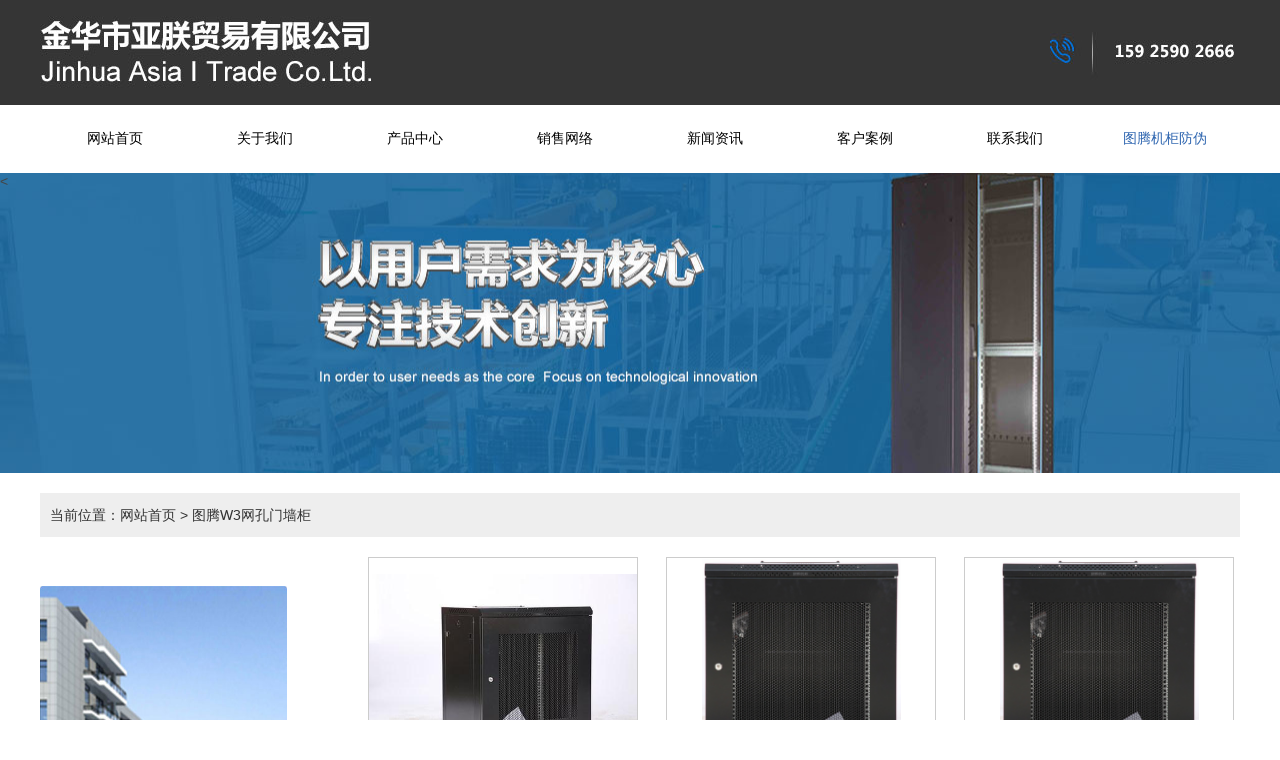

--- FILE ---
content_type: text/html; charset=utf-8
request_url: http://jhtoten.com/index.php/product/type/93
body_size: 5570
content:
<!DOCTYPE html PUBLIC "-//W3C//DTD XHTML 1.0 Strict//EN" "http://www.w3.org/TR/xhtml1/DTD/xhtml1-strict.dtd">
<html xmlns="http://www.w3.org/1999/xhtml">
<head>
    
<meta charset="UTF-8">
	<title>图腾W3网孔门墙柜 - 产品展示 - 金华市亚朕贸易有限公司</title>
<base href="/index.php/">
	<meta name="keywords" content="金华市亚朕贸易有限公司|金华图腾系列网络机柜|金华电机柜|金华电子控制箱|金华机架|金华墙柜">
	<meta name="description" content="金华市亚朕贸易有限公司位于金华市婺城区，我们公司主要经营：电机柜、电子控制箱、机架、墙柜等产品。本公司尊崇“踏实、拼搏、责任”的企业精神，并以诚信、共赢、开创经营理念，创造良好的企业环境，以全新的管理模式，完善的技术，周到的服务，卓越的品质为生存根本，我们始终坚持用户至上 用心服务于客户，坚持用自己的服务去打动客户。">
	<meta http-equiv="x-ua-compatible" content="ie-edge,chrome=1"><!--//低版本IE支持CSS3属性-->
	<link rel="alternate" type="application/vnd.wap.xhtml+xml" media="handheld" href="http://www.jhtoten.com/m/"/><link rel="shortcut icon" type="image/x-icon" href="/App/Tpl/Home/skr/Public/image/favicon.ico" media="screen" />
	<script src="/App/Tpl/Home/skr/Public/js/jquery1.8.js"></script>
	<script src="/App/Tpl/Home/skr/Public/js/pic.js"></script>
	<!--<link rel="stylesheet/less" type="text/css" href="/App/Tpl/Home/skr/Public/css/style.css">-->
<link rel="stylesheet/less" type="text/css" href="/App/Tpl/Home/skr/Public/css/Normalize.css">
	<link rel="stylesheet/less" type="text/css" href="/App/Tpl/Home/skr/Public/css/animate.min.css">
<link rel="stylesheet/less" type="text/css" href="/App/Tpl/Home/skr/Public/css/swiper-3.4.2.min.css">
	<!--[if lte IE 7]><script src="/App/Tpl/Home/skr/Public/css/lte-ie7.js"></script><![endif]-->
	<!-- <link rel="stylesheet" href="/App/Tpl/Home/skr/Public/Css/skrles.css?v=1768998220"> -->
	<link rel="stylesheet/less" type="text/css" href="/App/Tpl/Home/skr/Public/css/skrles.less">
	<script src="/App/Tpl/Home/skr/Public/css/less.js" type="text/javascript"></script>
	<script src="/App/Tpl/Home/skr/Public/js/sky.js" type="text/javascript"></script>
    <script src="/App/Tpl/Home/skr/Public/js/wow.min.js" type="text/javascript"></script>
    <script src="/App/Tpl/Home/skr/Public/js/Marquee.js" type="text/javascript"></script>
    <script type="text/javascript" src="/App/Tpl/Home/skr/Public/js/selectivizr.js"></script><!--//低版本IE支持CSS3属性-->
<script type="text/javascript" src="/App/Tpl/Home/skr/Public/js/superslide.2.1.js"></script><!--//大图效果-->
<script type="text/javascript" src="/App/Tpl/Home/skr/Public/js/haijie.js"></script><!--//自己封装的效果-->
<script>
	document.createElement("section");
	document.createElement("article");
	document.createElement("footer");
	document.createElement("header");
	document.createElement("hgroup");
	document.createElement("nav");
	document.createElement("menu");
	document.createElement("time");
	document.createElement("aside");
</script>
<script>
    if (!(/msie [6|7|8|9]/i.test(navigator.userAgent))){
        new WOW().init();
    };
</script>



<script>/*
	$(function() {
		var $nav=$("#Nav-1"),
				$lido=$(".Product"),
				liW = $(".header_nav>ul>li").width(),
				$sfl=$("#S-fl");
		$yido=$("#Nav-1").find('>li').eq();
		var index = $yido.index();

		$(".header-zz").stop().animate({left:liW*index+"px"})
		$(".header_nav>ul>li").eq(0).find("a").css("color", "#fff");
		$(".header_nav>ul>li").hover(function() {
			var liIndex = $(this).index();
			$(".header-zz").stop().animate({left: liW * liIndex + "px"});
			$(this).find("a").css("color", "#fff").end().siblings().find("a").css("color", "#000");
		},function(){
			$(this).find("a").css("color", "#000");
		})
		$(".header_nav>ul>li").mouseleave(function(){
			$(".header-zz").stop().animate({left:liW*index+"px"})
			$(".header_nav>ul>li").eq(index).find("a").css("color", "#fff");
		})
	});
	*/
</script>



<!--导航图标切换效果图标必须要100*50尺寸，左黑右白png-->
<script>
	$(function() {
		var $nav=$("#Nav-1"),
				$lido=$(".Product"),
				liW = $(".header_nav>ul>li").width(),
				$sfl=$("#S-fl");
		$yido=$("#Nav-1").find('>li').eq();
		var index = $yido.index();
		if(index== -1){
			index = $("#Product6").index();
		}
		$(".header-zz").stop().css({left:liW*index+"px"})
		$(".header_nav>ul>li").eq(index).find("a").addClass("nav_h_color");
		$(".header_nav>ul>li").eq(index).find("i").css("margin-left", "-50px");


		$(".header_nav>ul>li").hover(function() {
			var liIndex = $(this).index();
			$(".header-zz").stop().animate({left: liW * liIndex + "px"});
			$(this).find("a").addClass("nav_h_color").end().siblings().find("a").removeClass("nav_h_color");
			$(this).find("i").css("margin-left", "-50px").end().siblings().find("i").css("margin-left", "0");
		},function(){
			$(this).find("a").addClass("nav_color");
			$(this).find("i").css("margin-left", "0");
		})
		$(".header_nav>ul>li").mouseleave(function(){
			$(".header-zz").stop().animate({left:liW*index+"px"})
			$(".header_nav>ul>li").eq(index).find("a").addClass("nav_h_color").end().siblings().find("a").removeClass("nav_h_color");;
			$(".header_nav>ul>li").eq(index).find("i").css("margin-left","-50px");
		})

	});
</script>








    <script type="text/javascript" src="/App/Tpl/Home/skr/Public/js/highslide-with-gallery.js"></script>
    <link rel="stylesheet" type="text/css" href="/App/Tpl/Home/skr/Public/js/highslide.css" />
    
  <script type="text/javascript">
hs.graphicsDir = '/App/Tpl/Home/skr/Public/js/graphics/';
hs.align = 'center';
hs.transitions = ['expand', 'crossfade'];
hs.outlineType = 'rounded-white';
hs.fadeInOut = true;
hs.addSlideshow({
	interval: 5000,
	repeat: false,
	useControls: true,
	fixedControls: 'fit',
	overlayOptions: {
		opacity: .75,
		position: 'bottom center',
		hideOnMouseOut: true
	}
});
</script>
<script type="text/javascript">
var flag=false;
function AXImg(ximg,a,b){
var image=new Image();
var iwidth = a; //图片宽度
var iheight = b; //图片高度
image.src=ximg.src;
if(image.width>0 && image.height>0){
flag=true;
if(image.width/image.height>= iwidth/iheight){
if(image.width>iwidth){ 
ximg.width=iwidth;
ximg.height=(image.height*iwidth)/image.width;
}else{
ximg.width=image.width; 
ximg.height=image.height;
}
ximg.alt=image.width+"×"+image.height;
}
else{
if(image.height>iheight){ 
ximg.height=iheight;
ximg.width=(image.width*iheight)/image.height; 
}else{
ximg.width=image.width; 
ximg.height=image.height;
}
ximg.alt=image.width+"×"+image.height;
}
}
} </script>
</head>

<body>
	
<!--<div class="utility">-->
	<!--<div class="header_top">-->
		<!--<span>欢迎光临金华市亚朕贸易有限公司网站！</span>-->
		<!--<a style="CURSOR: hand" onClick="AddFavorite('图腾W3网孔门墙柜 - 产品展示 - 金华市亚朕贸易有限公司',location.href)" title="" href="####">加入收藏 | </a>-->
		<!--<a href="####" onclick="SetHome(this,'http://jhtoten.com')">设为首页</a>-->
	<!--</div>-->
<!--</div>-->
<div class="header">
	<div class="top">
		<a href="/" titile="">
			<img  src="/App/Tpl/Home/Uploads/5b15e34bdcec7.jpg" alt="Logo" class="logo">
		</a>

		<img src="/App/Tpl/Home/skr/Public/images/tel.jpg" style="float: right;">

	</div>
</div>
<div class="header" style="background: #fff">
	<div class="header_nav_k">
		<div class="header_nav">
			<ul class="nav" id="Nav-1">
				<li id="Index" class="dropdown"><a href='/'>网站首页
					<div class="icon"><i></i></div>
					<br /><font class="en"></font></a></li><li id="Company" class="dropdown"><a href='/company'>关于我们
					<div class="icon"><i></i></div>
					<br /><font class="en"></font></a></li><li id="Product98" class="dropdown"><a href='/product/type/98'>产品中心
					<div class="icon"><i></i></div>
					<br /><font class="en"></font></a></li><li id="Custom3" class="dropdown"><a href='/custom/3'>销售网络
					<div class="icon"><i></i></div>
					<br /><font class="en"></font></a></li><li id="News4" class="dropdown"><a href='/news/type/4'>新闻资讯
					<div class="icon"><i></i></div>
					<br /><font class="en"></font></a></li><li id="Product101" class="dropdown"><a href='/product/type/101'>客户案例
					<div class="icon"><i></i></div>
					<br /><font class="en"></font></a></li><li id="Contact" class="dropdown"><a href='/contact'>联系我们
					<div class="icon"><i></i></div>
					<br /><font class="en"></font></a></li><li id="http://www.toten.com.cn/fwsb.h" class="dropdown"><a href='http://www.toten.com.cn/fwsb.htm' target='_blank'>图腾机柜防伪 
					<div class="icon"><i></i></div>
					<br /><font class="en"></font></a></li>			</ul>
			</ul>
			<div class="header-zz"></div>
		</div>
	</div>
</div>





	<div class="neiye_banner">
    <li style="background:url('/App/Tpl/Home/Uploads/5b15ef6f7d670.jpg') no-repeat center center"><</li></div>

		<div class="wrap" id="pjax">
		<div class="main">
			<!-- 产品 -->
		<div class="title"><span><a href="/">当前位置：网站首页</a> &gt; 图腾W3网孔门墙柜</span></div>
					<div class="main2">
				<div id="Mleft">
		    		<div class="sidver_right">
    <img src="../App/Tpl/Home/skr/Public/images/siber_img.jpg" alt="" width="247" style="height:254px">
    <div class="news_siber">
        <div class="news_siber_head">
            <p>新闻中心 <i>News</i></p>
        </div>
        <div class="news_siber_con">
            <ul>
                <li>
                        <a href="/index.php/news/66">
                            <i></i><p>PF机柜</p>
                        </a>
                    </li><li>
                        <a href="/index.php/news/60">
                            <i></i><p>金华市亚朕贸易有限公司</p>
                        </a>
                    </li><li>
                        <a href="/index.php/news/57">
                            <i></i><p>图腾机柜有那些功能</p>
                        </a>
                    </li><li>
                        <a href="/index.php/news/56">
                            <i></i><p>怎样来辨别正品的图腾机柜？</p>
                        </a>
                    </li><li>
                        <a href="/index.php/news/55">
                            <i></i><p>图腾机柜特点展示</p>
                        </a>
                    </li>            </ul>
        </div>
    </div>
    <div class="lx_siber">
        <div class="lx_siber_head">
            <p>联系我们 <i>Contact us</i></p>
        </div>
        <div class="lx_siber_con">
            <p>手机：15925902666</p>
            <p>联系人：方总</p>
            <p style="height:68px">地址：金华市婺城区新狮街道玉壶路65号</p>
        </div>
    </div>
</div>
			    </div>
		       <div id="Mright">
					<div class="article">

						<div class="right_main">
							 <ul id="picUL">
						 		<div class="picturea" >
			                            <div class="picture1a" class="highslide-gallery"><a href="/App/Tpl/Home/Uploads/5b62672aebe80.jpg" class="highslide" onclick="return hs.expand(this)">
											<img src="/App/Tpl/Home/Uploads/im_5b62672aebe80.jpg" alt="图腾壁挂式小机柜27U挂墙600*600*1304 网孔门网络墙柜监控W36627" border="0" onload="AXImg(this,270,210)" /></a>
										<div class="highslide-caption"></div>	
										</div>
                           				 <div class="picture2a"><a href="/index.php/product/387">图腾壁挂式小机柜27U挂墙600*600*1304 网孔门网络墙柜监控W36627</a></div></div><div class="picturea" >
			                            <div class="picture1a" class="highslide-gallery"><a href="/App/Tpl/Home/Uploads/5b626708aa310.jpg" class="highslide" onclick="return hs.expand(this)">
											<img src="/App/Tpl/Home/Uploads/im_5b626708aa310.jpg" alt="图腾壁挂式小机柜18U挂墙600*600*901 网孔门网络墙柜监控W36619" border="0" onload="AXImg(this,270,210)" /></a>
										<div class="highslide-caption"></div>	
										</div>
                           				 <div class="picture2a"><a href="/index.php/product/386">图腾壁挂式小机柜18U挂墙600*600*901 网孔门网络墙柜监控W36619</a></div></div><div class="picturea" >
			                            <div class="picture1a" class="highslide-gallery"><a href="/App/Tpl/Home/Uploads/5b6266fa3258e.jpg" class="highslide" onclick="return hs.expand(this)">
											<img src="/App/Tpl/Home/Uploads/im_5b6266fa3258e.jpg" alt="图腾壁挂式小机柜18U挂墙600*600*901 网孔门网络墙柜监控W36619" border="0" onload="AXImg(this,270,210)" /></a>
										<div class="highslide-caption"></div>	
										</div>
                           				 <div class="picture2a"><a href="/index.php/product/385">图腾壁挂式小机柜18U挂墙600*600*901 网孔门网络墙柜监控W36619</a></div></div><div class="picturea" >
			                            <div class="picture1a" class="highslide-gallery"><a href="/App/Tpl/Home/Uploads/5b6266e3d0d20.jpg" class="highslide" onclick="return hs.expand(this)">
											<img src="/App/Tpl/Home/Uploads/im_5b6266e3d0d20.jpg" alt="图腾壁挂式小机柜15U挂墙600*590*769 网孔门网络墙柜监控W36615" border="0" onload="AXImg(this,270,210)" /></a>
										<div class="highslide-caption"></div>	
										</div>
                           				 <div class="picture2a"><a href="/index.php/product/384">图腾壁挂式小机柜15U挂墙600*590*769 网孔门网络墙柜监控W36615</a></div></div><div class="picturea" >
			                            <div class="picture1a" class="highslide-gallery"><a href="/App/Tpl/Home/Uploads/5b6266bd1ca27.jpg" class="highslide" onclick="return hs.expand(this)">
											<img src="/App/Tpl/Home/Uploads/im_5b6266bd1ca27.jpg" alt="图腾壁挂式小机柜18U挂墙600*440*901 网孔门网络墙柜监控W36418" border="0" onload="AXImg(this,270,210)" /></a>
										<div class="highslide-caption"></div>	
										</div>
                           				 <div class="picture2a"><a href="/index.php/product/383">图腾壁挂式小机柜18U挂墙600*440*901 网孔门网络墙柜监控W36418</a></div></div><div class="picturea" >
			                            <div class="picture1a" class="highslide-gallery"><a href="/App/Tpl/Home/Uploads/5b6266addf427.jpg" class="highslide" onclick="return hs.expand(this)">
											<img src="/App/Tpl/Home/Uploads/im_5b6266addf427.jpg" alt="图腾壁挂式小机柜15U挂墙600*440*769 网孔门网络墙柜监控W36415" border="0" onload="AXImg(this,270,210)" /></a>
										<div class="highslide-caption"></div>	
										</div>
                           				 <div class="picture2a"><a href="/index.php/product/382">图腾壁挂式小机柜15U挂墙600*440*769 网孔门网络墙柜监控W36415</a></div></div><div class="picturea" >
			                            <div class="picture1a" class="highslide-gallery"><a href="/App/Tpl/Home/Uploads/5b626698d2b12.jpg" class="highslide" onclick="return hs.expand(this)">
											<img src="/App/Tpl/Home/Uploads/im_5b626698d2b12.jpg" alt="图腾壁挂式小机柜9U挂墙600*590*501 网孔门网络墙柜监控柜W36609" border="0" onload="AXImg(this,270,210)" /></a>
										<div class="highslide-caption"></div>	
										</div>
                           				 <div class="picture2a"><a href="/index.php/product/381">图腾壁挂式小机柜9U挂墙600*590*501 网孔门网络墙柜监控柜W36609</a></div></div><div class="picturea" >
			                            <div class="picture1a" class="highslide-gallery"><a href="/App/Tpl/Home/Uploads/5b62668a48fa0.jpg" class="highslide" onclick="return hs.expand(this)">
											<img src="/App/Tpl/Home/Uploads/im_5b62668a48fa0.jpg" alt="图腾壁挂式小机柜12U挂墙600*590*635 网孔门网络墙柜监控W36612" border="0" onload="AXImg(this,270,210)" /></a>
										<div class="highslide-caption"></div>	
										</div>
                           				 <div class="picture2a"><a href="/index.php/product/380">图腾壁挂式小机柜12U挂墙600*590*635 网孔门网络墙柜监控W36612</a></div></div><div class="picturea" >
			                            <div class="picture1a" class="highslide-gallery"><a href="/App/Tpl/Home/Uploads/5b626676241a9.jpg" class="highslide" onclick="return hs.expand(this)">
											<img src="/App/Tpl/Home/Uploads/im_5b626676241a9.jpg" alt="图腾壁挂式小机柜6U挂墙600*600*368 网孔门网络墙柜监控柜W36606" border="0" onload="AXImg(this,270,210)" /></a>
										<div class="highslide-caption"></div>	
										</div>
                           				 <div class="picture2a"><a href="/index.php/product/379">图腾壁挂式小机柜6U挂墙600*600*368 网孔门网络墙柜监控柜W36606</a></div></div><div class="picturea" >
			                            <div class="picture1a" class="highslide-gallery"><a href="/App/Tpl/Home/Uploads/5b62665701552.jpg" class="highslide" onclick="return hs.expand(this)">
											<img src="/App/Tpl/Home/Uploads/im_5b62665701552.jpg" alt="图腾壁挂式小机柜12U挂墙600*440*635 网孔门网络墙柜监控W36412" border="0" onload="AXImg(this,270,210)" /></a>
										<div class="highslide-caption"></div>	
										</div>
                           				 <div class="picture2a"><a href="/index.php/product/378">图腾壁挂式小机柜12U挂墙600*440*635 网孔门网络墙柜监控W36412</a></div></div><div class="picturea" >
			                            <div class="picture1a" class="highslide-gallery"><a href="/App/Tpl/Home/Uploads/5b62663e96d26.jpg" class="highslide" onclick="return hs.expand(this)">
											<img src="/App/Tpl/Home/Uploads/im_5b62663e96d26.jpg" alt="图腾壁挂式小机柜9U挂墙600*440*501 网孔门网络墙柜监控柜W36409" border="0" onload="AXImg(this,270,210)" /></a>
										<div class="highslide-caption"></div>	
										</div>
                           				 <div class="picture2a"><a href="/index.php/product/377">图腾壁挂式小机柜9U挂墙600*440*501 网孔门网络墙柜监控柜W36409</a></div></div><div class="picturea" >
			                            <div class="picture1a" class="highslide-gallery"><a href="/App/Tpl/Home/Uploads/5b62661875cd6.jpg" class="highslide" onclick="return hs.expand(this)">
											<img src="/App/Tpl/Home/Uploads/im_5b62661875cd6.jpg" alt="图腾（TOTEN） 图腾机柜M36622 网络机柜 22U加厚机柜 交换机机柜" border="0" onload="AXImg(this,270,210)" /></a>
										<div class="highslide-caption"></div>	
										</div>
                           				 <div class="picture2a"><a href="/index.php/product/376">图腾（TOTEN） 图腾机柜M36622 网络机柜 22U加厚机柜 交换机机柜</a></div></div>														</ul>
			        <div class="page">
			              13 条记录 1/2 页  <a class='btn' href='/index.php/product/index/type/93/p/2'>下一页</a>     &nbsp;<span class='btn btn-inverse' class='current'>1</span>&nbsp;<a class='btn' href='/index.php/product/index/type/93/p/2'>&nbsp;2&nbsp;</a>    <select name="" id="page_num"  onchange="location=('/index.php/product/index/type/93/p/'+$(this).val())"><option value='1'selected >1</option><option value='2' >2</option></select>			        </div>  
						</div>
					</div>
				</div>
				<div class="clear2"></div>
			</div>
		</div>
	</div>
<div class="footer">
    <div class="ff">
        <h1>金华市亚朕贸易有限公司</h1>
        <p>Jinhua Asia I Trade Co.Ltd.</p>
        <div class="ff1">
            <img src="/App/Tpl/Home/Uploads/erweima.jpg" alt="">
            <div class="ff1_right">
                <p>服务热线：15925902666</p>
                <p>邮箱：13665860338@qq.com</p>
                <p>联系人：方总</p>
                <p>地址：金华市婺城区新狮街道玉壶路65号</p>
            </div>
        </div>
        <div class="clear2"></div>
        <div class="footer_nav">
            <ul>
                <li><a href="index">网站首页</a></li>
                <li><a href="company">关于我们</a></li>
                <li><a href="product/type/98">产品中心</a></li>
                <li><a href="custom/3">销售网络</a></li>
                <li><a href="news/type/4">新闻资讯</a></li>
                <li><a href="product/type/101">客户案例</a></li>
                <li><a href="contact">联系我们</a></li>
                <li><a href="http://www.toten.com.cn/fwsb.htm">图腾机柜防伪</a></li>
            </ul>
        </div>
    </div>
    <div class="ff2">
        <div class="ff11">
            <p>
                版权所有：金华市亚朕贸易有限公司　　<a href="http://www.jishicn.com/" target="_blank"></a> <a href="/Sitemap">　网站地图</a>
                <script type="text/javascript">var cnzz_protocol = (("https:" == document.location.protocol) ? " https://" : " http://");document.write(unescape("%3Cspan id='cnzz_stat_icon_1273944026'%3E%3C/span%3E%3Cscript src='" + cnzz_protocol + "s22.cnzz.com/z_stat.php%3Fid%3D1273944026%26show%3Dpic' type='text/javascript'%3E%3C/script%3E"));</script>
                <a href="https://beian.miit.gov.cn/#/Integrated/index" target="_blank">备案号：浙ICP备16021061号-1</a>
                <a class="gongan" href="https://beian.mps.gov.cn/#/query/webSearch?code=33070202100464"
                target="_blank" ><img style="" src="/Public/img/gongan.png" alt="">浙公网安备33070202100464号</a>
            </p>
        </div>
    </div>
</div>
<script type="text/javascript" src="/App/Tpl/Home/skr/Public/js/unslider/unslider.min.js"></script><!--大图滚动效果-->
<script type="text/javascript" src="/App/Tpl/Home/skr/Public/js/Marquee/Marquee.js"></script><!--大图滚动效果-->
<script type="text/javascript" src="/App/Tpl/Home/skr/Public/js/js.js"></script>
<script type="text/javascript" src="/App/Tpl/Home/skr/Public/js/jquery.nicescroll.min.js"></script><!--//滚动条-->
<script type="text/javascript" src="/App/Tpl/Home/skr/Public/js/swiper-3.4.2.min.js"></script><!--//swiper-->
<script>//.swiper-container#swiper1>.swiper-wrapper>.swiper-slide
var swiper1 = new Swiper ('#swiper1', {
    loop: true,  //循环
    autoplay :5000,  //停留时间
    autoplayDisableOnInteraction : false,   //鼠标悬浮后继续循环
    grabCursor : true,    //鼠标变手型
    slidesPerView:4,      //每列同时显示个数
    slidesPerGroup :4,         //4个一组
    slidesPerColumn :1,      //行数
    spaceBetween:20,        //每个之间的间距
    // 如果需要前进后退按钮       div放在swiper-wrapper内
    nextButton: '.swiper-button-next',
    prevButton: '.swiper-button-prev',
    pagination : '.swiper-pagination',//滚动底部小圆点 放在 swiper-container内
});
</script>
<!--滑块滚动插件-->
<script>
    $(document).ready(
            function() {
                $("html").niceScroll();
            }
    );
</script>
<!--维护如果使用后台的二维码的方法-->
<div id="xuanfuErweima">
    </div>

<script>
    $("#xuanfuErweima img").attr('src',"/App/Tpl/Home/Uploads/");
</script>

</body>

</html>

--- FILE ---
content_type: application/javascript
request_url: http://jhtoten.com/App/Tpl/Home/skr/Public/js/js.js
body_size: 1370
content:
"use strict;"
$(document).ready(function(e) {	
	//二级
	$("#Nav-1").find(".dropdown").hover(function(){
		var $this=$(this);
		$this.find(">.dropdown-menu").slideDown(100,function(){
			var $this=$(this);
			$this.css({"overflow":"visible"});
			$this.find('>li').css({"overflow":"visible"});
			$this.find('.nav-div').css({"height":$this.height()+"px"})
		});
	},function(){
		var $this=$(this);
		$this.find(">.dropdown-menu").stop().slideUp();
	});
	// $("#Nav-1").find('.nav-li').hover(function(){
	// 	var $this=$(this);
	// 	$this.find(">.nav-div").slideDown();
	// },function(){
	// 	var $this=$(this);
	// 	$this.find(">.nav-div").stop().slideUp();
	// });

	//首页滚动
    (function($) {
        //$("#Area2 ul,#Area3 ul").simplyScroll({speed:1,frameRate:24,direction:"forwards"});
        //$('').kxbdSuperMarquee({time:1});
        $('#demo-f').kxbdSuperMarquee({
            distance:1,
            time:(24/1000),
            isEqual:false,
            btnGo:{left:'#goL',right:'#goR'},
            direction:'left'
        });
    })(jQuery);
	//大图轮播
	// speed: 500,               //  滚动速度
	// delay: 3000,              //  动画延迟
	// complete: function() {},  //  动画完成的回调函数
	// keys: true,               //  启动键盘导航
	// dots: true,               //  显示点导航
	// fluid: false              //  支持响应式设计
	(function($) {
		$('#KinSlideshow').unslider({
			dots: true,
			delay: 5000, 
			fluid: true
		});
	})(jQuery);
})
//设为首页
function SetHome(obj,url){
    try{
        obj.style.behavior='url(#default#homepage)';
       obj.setHomePage(url);
   }catch(e){
       if(window.netscape){
          try{
              netscape.security.PrivilegeManager.enablePrivilege("UniversalXPConnect");
         }catch(e){
              alert("抱歉，此操作被浏览器拒绝！\n\n请在浏览器地址栏输入“about:config”并回车然后将[signed.applets.codebase_principal_support]设置为'true'");
          }
       }else{
        alert("抱歉，您所使用的浏览器无法完成此操作。\n\n您需要手动将【"+url+"】设置为首页。");
       }
  }
}
		 
//收藏本站 
function AddFavorite(title, url) {
  try {
      window.external.addFavorite(url, title);
  }
catch (e) {
     try {
       window.sidebar.addPanel(title, url, "");
    }
     catch (e) {
         alert("抱歉，您所使用的浏览器无法完成此操作。\n\n加入收藏失败，请使用Ctrl+D进行添加");
     }
  }
}

//$(function() {
//    if($("#pjax").length>0){
//        var scrollTop = $("#pjax").offset().top;
//        $("body,html").animate({scrollTop:scrollTop},700);
//    }else{
//        return false;
//    }
//});

--- FILE ---
content_type: application/javascript
request_url: http://jhtoten.com/App/Tpl/Home/skr/Public/js/Marquee.js
body_size: 2911
content:
/**
 * @classDescription 超级Marquee，可做图片导航，图片轮换
 * @author Aken Li(www.kxbd.com)
 * @date 2009-07-27
 * @dependence jQuery 1.3.2
 * @DOM
 *  	<div id="marquee">
 *  		<ul>
 *   			<li></li>
 *   			<li></li>
 *  		</ul>
 *  	</div>
 * @CSS
 *  	#marquee {width:200px;height:50px;overflow:hidden;}
 * @Usage
 *  	$('#marquee').kxbdSuperMarquee(options);
 * @options
 *		distance:200,//一次滚动的距离
 *		duration:20,//缓动效果，单次移动时间，越小速度越快，为0时无缓动效果
 *		time:5,//停顿时间，单位为秒
 *		direction: 'left',//滚动方向，'left','right','up','down'
 *		scrollAmount:1,//步长
 *		scrollDelay:20//时长，单位为毫秒
 *		isEqual:true,//所有滚动的元素长宽是否相等,true,false
 *		loop: 0,//循环滚动次数，0时无限
 *		btnGo:{left:'#goL',right:'#goR'},//控制方向的按钮ID，有四个属性left,right,up,down分别对应四个方向
 *		eventGo:'click',//鼠标事件
 *		controlBtn:{left:'#goL',right:'#goR'},//控制加速滚动的按钮ID，有四个属性left,right,up,down分别对应四个方向
 *		newAmount:4,//加速滚动的步长
 *		eventA:'mouseenter',//鼠标事件，加速
 *		eventB:'mouseleave',//鼠标事件，原速
 *		navId:'#marqueeNav', //导航容器ID，导航DOM:<ul><li>1</li><li>2</li><ul>,导航CSS:.navOn
 *		eventNav:'click' //导航事件
 */
(function($){

	$.fn.kxbdSuperMarquee = function(options){
		var opts = $.extend({},$.fn.kxbdSuperMarquee.defaults, options);
		
		return this.each(function(){
			var $marquee = $(this);//滚动元素容器
			var _scrollObj = $marquee.get(0);//滚动元素容器DOM
			var scrollW = $marquee.width();//滚动元素容器的宽度
			var scrollH = $marquee.height();//滚动元素容器的高度
			var $element = $marquee.children(); //滚动元素
			var $kids = $element.children();//滚动子元素
			var scrollSize=0;//滚动元素尺寸
			var _type = (opts.direction == 'left' || opts.direction == 'right') ? 1:0;//滚动类型，1左右，0上下
			var scrollId, rollId, isMove, marqueeId;
			var t,b,c,d,e; //滚动动画的参数,t:当前时间，b:开始的位置，c:改变的位置，d:持续的时间，e:结束的位置
			var _size, _len; //子元素的尺寸与个数
			var $nav,$navBtns;
			var arrPos = []; 
			var numView = 0; //当前所看子元素
			var numRoll=0; //轮换的次数
			var numMoved = 0;//已经移动的距离

			//防止滚动子元素比滚动元素宽而取不到实际滚动子元素宽度
			$element.css(_type?'width':'height',10000);
			//获取滚动元素的尺寸
			var navHtml = '<ul>';
			if (opts.isEqual) {
				_size = $kids[_type?'outerWidth':'outerHeight']();
				_len = $kids.length;
				scrollSize = _size * _len;
				for(var i=0;i<_len;i++){
					arrPos.push(i*_size);
					navHtml += '<li>'+ (i+1) +'</li>';
				}
			}else{
				$kids.each(function(i){
					arrPos.push(scrollSize);
					scrollSize += $(this)[_type?'outerWidth':'outerHeight']();
					navHtml += '<li>'+ (i+1) +'</li>';
				});
			}
			navHtml += '</ul>';
			
			//滚动元素总尺寸小于容器尺寸，不滚动
			if (scrollSize<(_type?scrollW:scrollH)) return;
			//克隆滚动子元素将其插入到滚动元素后，并设定滚动元素宽度
			$element.append($kids.clone()).css(_type?'width':'height',scrollSize*2);

			//轮换导航
			if (opts.navId) {
				$nav = $(opts.navId).append(navHtml).hover( stop, start );
				$navBtns = $('li', $nav);
				$navBtns.each(function(i){
					$(this).bind(opts.eventNav,function(){
						if(isMove) return;
						if(numView==i) return;
						rollFunc(arrPos[i]);
						$navBtns.eq(numView).removeClass('navOn');
						numView = i;
						$(this).addClass('navOn');
					});
				});
				$navBtns.eq(numView).addClass('navOn');
			}
			
			//设定初始位置
			if (opts.direction == 'right' || opts.direction == 'down') {
				_scrollObj[_type?'scrollLeft':'scrollTop'] = scrollSize;
			}else{
				_scrollObj[_type?'scrollLeft':'scrollTop'] = 0;
			}

			if(opts.isMarquee){
				//滚动开始
				//marqueeId = setInterval(scrollFunc, opts.scrollDelay);
				marqueeId = setTimeout(scrollFunc, opts.scrollDelay);
				//鼠标划过停止滚动
				$marquee.hover(
					function(){
						clearInterval(marqueeId);
					},
					function(){
						//marqueeId = setInterval(scrollFunc, opts.scrollDelay);
						clearInterval(marqueeId);
						marqueeId = setTimeout(scrollFunc, opts.scrollDelay);
					}
				);

				//控制加速运动
				if(opts.controlBtn){
					$.each(opts.controlBtn, function(i,val){
						$(val).bind(opts.eventA,function(){
							opts.direction = i;
							opts.oldAmount = opts.scrollAmount;
							opts.scrollAmount = opts.newAmount;
						}).bind(opts.eventB,function(){
							opts.scrollAmount = opts.oldAmount;
						});
					});
				}
			}else{
				if(opts.isAuto){
					//轮换开始
					start();

					//鼠标划过停止轮换
					$marquee.hover( stop, start );
				}

				//控制前后走
				if(opts.btnGo){
					$.each(opts.btnGo, function(i,val){
						$(val).bind(opts.eventGo,function(){
							if(isMove == true) return;
							opts.direction = i;
							rollFunc();
							if (opts.isAuto) {
								stop();
								start();
							}
						});
					});
				}
			}

			function scrollFunc(){
				var _dir = (opts.direction == 'left' || opts.direction == 'right') ? 'scrollLeft':'scrollTop';

				if(opts.isMarquee){
					if (opts.loop > 0) {
						numMoved+=opts.scrollAmount;
						if(numMoved>scrollSize*opts.loop){
							_scrollObj[_dir] = 0;
							return clearInterval(marqueeId);
						}
					}
					var newPos = _scrollObj[_dir]+(opts.direction == 'left' || opts.direction == 'up'?1:-1)*opts.scrollAmount;
				}else{
					if(opts.duration){
						if(t++<d){
							isMove = true;
							var newPos = Math.ceil(easeOutQuad(t,b,c,d));
							if(t==d){
								newPos = e;
							}
						}else{
							newPos = e;
							clearInterval(scrollId);
							isMove = false;
							return;
						}
					}else{
						var newPos = e;
						clearInterval(scrollId);
					}
				}

				if(opts.direction == 'left' || opts.direction == 'up'){
					if(newPos>=scrollSize){
						newPos-=scrollSize;
					}
				}else{
					if(newPos<=0){
						newPos+=scrollSize;
					}
				}
				_scrollObj[_dir] = newPos;

				if(opts.isMarquee){
					marqueeId = setTimeout(scrollFunc, opts.scrollDelay);
				}else if(t<d){
					if(scrollId) clearTimeout(scrollId);
					scrollId = setTimeout(scrollFunc, opts.scrollDelay);
				}else{
					isMove = false;
				}

			};

			function rollFunc(pPos){
				isMove = true;
				var _dir = (opts.direction == 'left' || opts.direction == 'right') ? 'scrollLeft':'scrollTop';
				var _neg = opts.direction == 'left' || opts.direction == 'up'?1:-1;

				numRoll = numRoll +_neg;
				//得到当前所看元素序号并改变导航CSS
				if(pPos == undefined&&opts.navId){
					$navBtns.eq(numView).removeClass('navOn');
					numView +=_neg;
					if(numView>=_len){
						numView = 0;
					}else if(numView<0){
						numView = _len-1;
					}
					$navBtns.eq(numView).addClass('navOn');
					numRoll = numView;
				}

				var _temp = numRoll<0?scrollSize:0;
				t=0;
				b=_scrollObj[_dir];
				//c=(pPos != undefined)?pPos:_neg*opts.distance;
				e=(pPos != undefined)?pPos:_temp+(opts.distance*numRoll)%scrollSize;
				if(_neg==1){
					if(e>b){
						c = e-b;
					}else{
						c = e+scrollSize -b;
					}
				}else{
					if(e>b){
						c =e-scrollSize-b;
					}else{
						c = e-b;
					}
				}
				d=opts.duration;

				//scrollId = setInterval(scrollFunc, opts.scrollDelay);
				if(scrollId) clearTimeout(scrollId);
				scrollId = setTimeout(scrollFunc, opts.scrollDelay);
			}

			function start(){
				rollId = setInterval(function(){
					rollFunc();
				}, opts.time*1000);
			}
			function stop(){
				clearInterval(rollId);
			}

			function easeOutQuad(t,b,c,d){
				return -c *(t/=d)*(t-2) + b;
			}

			function easeOutQuint(t,b,c,d){
				return c*((t=t/d-1)*t*t*t*t + 1) + b;
			}

		});
	};
	$.fn.kxbdSuperMarquee.defaults = {
		isMarquee:false,//是否为Marquee
		isEqual:true,//所有滚动的元素长宽是否相等,true,false
		loop: 0,//循环滚动次数，0时无限
		newAmount:3,//加速滚动的步长
		eventA:'mousedown',//鼠标事件，加速
		eventB:'mouseup',//鼠标事件，原速
		isAuto:true,//是否自动轮换
		time:5,//停顿时间，单位为秒
		duration:50,//缓动效果，单次移动时间，越小速度越快，为0时无缓动效果
		eventGo:'click', //鼠标事件，向前向后走
		direction: 'left',//滚动方向，'left','right','up','down'
		scrollAmount:1,//步长
		scrollDelay:10,//时长
		eventNav:'click'//导航事件
	};
	
	$.fn.kxbdSuperMarquee.setDefaults = function(settings) {
		$.extend( $.fn.kxbdSuperMarquee.defaults, settings );
	};
	
})(jQuery);

















--- FILE ---
content_type: application/javascript
request_url: http://jhtoten.com/App/Tpl/Home/skr/Public/css/less.js
body_size: 18562
content:
//
// LESS - Leaner CSS v1.3.3
// http://lesscss.org
// 
// Copyright (c) 2009-2013, Alexis Sellier
// Licensed under the Apache 2.0 License.
//
(function(e,t){function n(t){return e.less[t.split("/")[1]]}function f(){r.env==="development"?(r.optimization=0,r.watchTimer=setInterval(function(){r.watchMode&&g(function(e,t,n,r,i){t&&S(t.toCSS(),r,i.lastModified)})},r.poll)):r.optimization=3}function m(){var e=document.getElementsByTagName("style");for(var t=0;t<e.length;t++)e[t].type.match(p)&&(new r.Parser({filename:document.location.href.replace(/#.*$/,""),dumpLineNumbers:r.dumpLineNumbers})).parse(e[t].innerHTML||"",function(n,r){var i=r.toCSS(),s=e[t];s.type="text/css",s.styleSheet?s.styleSheet.cssText=i:s.innerHTML=i})}function g(e,t){for(var n=0;n<r.sheets.length;n++)w(r.sheets[n],e,t,r.sheets.length-(n+1))}function y(e,t){var n=b(e),r=b(t),i,s,o,u,a="";if(n.hostPart!==r.hostPart)return"";s=Math.max(r.directories.length,n.directories.length);for(i=0;i<s;i++)if(r.directories[i]!==n.directories[i])break;u=r.directories.slice(i),o=n.directories.slice(i);for(i=0;i<u.length-1;i++)a+="../";for(i=0;i<o.length-1;i++)a+=o[i]+"/";return a}function b(e,t){var n=/^((?:[a-z-]+:)?\/\/(?:[^\/\?#]*\/)|([\/\\]))?((?:[^\/\\\?#]*[\/\\])*)([^\/\\\?#]*)([#\?].*)?$/,r=e.match(n),i={},s=[],o,u;if(!r)throw new Error("Could not parse sheet href - '"+e+"'");if(!r[1]||r[2]){u=t.match(n);if(!u)throw new Error("Could not parse page url - '"+t+"'");r[1]=u[1],r[2]||(r[3]=u[3]+r[3])}if(r[3]){s=r[3].replace("\\","/").split("/");for(o=0;o<s.length;o++)s[o]===".."&&o>0&&(s.splice(o-1,2),o-=2)}return i.hostPart=r[1],i.directories=s,i.path=r[1]+s.join("/"),i.fileUrl=i.path+(r[4]||""),i.url=i.fileUrl+(r[5]||""),i}function w(t,n,i,s){var o=t.contents||{},u=t.files||{},a=b(t.href,e.location.href),f=a.url,c=l&&l.getItem(f),h=l&&l.getItem(f+":timestamp"),p={css:c,timestamp:h},d;r.relativeUrls?r.rootpath?t.entryPath?d=b(r.rootpath+y(a.path,t.entryPath)).path:d=r.rootpath:d=a.path:r.rootpath?d=r.rootpath:t.entryPath?d=t.entryPath:d=a.path,x(f,t.type,function(e,l){v+=e.replace(/@import .+?;/ig,"");if(!i&&p&&l&&(new Date(l)).valueOf()===(new Date(p.timestamp)).valueOf())S(p.css,t),n(null,null,e,t,{local:!0,remaining:s},f);else try{o[f]=e,(new r.Parser({optimization:r.optimization,paths:[a.path],entryPath:t.entryPath||a.path,mime:t.type,filename:f,rootpath:d,relativeUrls:t.relativeUrls,contents:o,files:u,dumpLineNumbers:r.dumpLineNumbers})).parse(e,function(r,i){if(r)return k(r,f);try{n(r,i,e,t,{local:!1,lastModified:l,remaining:s},f),N(document.getElementById("less-error-message:"+E(f)))}catch(r){k(r,f)}})}catch(c){k(c,f)}},function(e,t){throw new Error("Couldn't load "+t+" ("+e+")")})}function E(e){return e.replace(/^[a-z]+:\/\/?[^\/]+/,"").replace(/^\//,"").replace(/\.[a-zA-Z]+$/,"").replace(/[^\.\w-]+/g,"-").replace(/\./g,":")}function S(e,t,n){var r,i=t.href||"",s="less:"+(t.title||E(i));if((r=document.getElementById(s))===null){r=document.createElement("style"),r.type="text/css",t.media&&(r.media=t.media),r.id=s;var o=t&&t.nextSibling||null;(o||document.getElementsByTagName("head")[0]).parentNode.insertBefore(r,o)}if(r.styleSheet)try{r.styleSheet.cssText=e}catch(u){throw new Error("Couldn't reassign styleSheet.cssText.")}else(function(e){r.childNodes.length>0?r.firstChild.nodeValue!==e.nodeValue&&r.replaceChild(e,r.firstChild):r.appendChild(e)})(document.createTextNode(e));if(n&&l){C("saving "+i+" to cache.");try{l.setItem(i,e),l.setItem(i+":timestamp",n)}catch(u){C("failed to save")}}}function x(e,t,n,i){function a(t,n,r){t.status>=200&&t.status<300?n(t.responseText,t.getResponseHeader("Last-Modified")):typeof r=="function"&&r(t.status,e)}var s=T(),u=o?r.fileAsync:r.async;typeof s.overrideMimeType=="function"&&s.overrideMimeType("text/css"),s.open("GET",e,u),s.setRequestHeader("Accept",t||"text/x-less, text/css; q=0.9, */*; q=0.5"),s.send(null),o&&!r.fileAsync?s.status===0||s.status>=200&&s.status<300?n(s.responseText):i(s.status,e):u?s.onreadystatechange=function(){s.readyState==4&&a(s,n,i)}:a(s,n,i)}function T(){if(e.XMLHttpRequest)return new XMLHttpRequest;try{return new ActiveXObject("MSXML2.XMLHTTP.3.0")}catch(t){return C("browser doesn't support AJAX."),null}}function N(e){return e&&e.parentNode.removeChild(e)}function C(e){r.env=="development"&&typeof console!="undefined"&&console.log("less: "+e)}function k(e,t){var n="less-error-message:"+E(t),i='<li><label>{line}</label><pre class="{class}">{content}</pre></li>',s=document.createElement("div"),o,u,a=[],f=e.filename||t,l=f.match(/([^\/]+(\?.*)?)$/)[1];s.id=n,s.className="less-error-message",u="<h3>"+(e.message||"There is an error in your .less file")+"</h3>"+'<p>in <a href="'+f+'">'+l+"</a> ";var c=function(e,t,n){e.extract[t]&&a.push(i.replace(/\{line\}/,parseInt(e.line)+(t-1)).replace(/\{class\}/,n).replace(/\{content\}/,e.extract[t]))};e.stack?u+="<br/>"+e.stack.split("\n").slice(1).join("<br/>"):e.extract&&(c(e,0,""),c(e,1,"line"),c(e,2,""),u+="on line "+e.line+", column "+(e.column+1)+":</p>"+"<ul>"+a.join("")+"</ul>"),s.innerHTML=u,S([".less-error-message ul, .less-error-message li {","list-style-type: none;","margin-right: 15px;","padding: 4px 0;","margin: 0;","}",".less-error-message label {","font-size: 12px;","margin-right: 15px;","padding: 4px 0;","color: #cc7777;","}",".less-error-message pre {","color: #dd6666;","padding: 4px 0;","margin: 0;","display: inline-block;","}",".less-error-message pre.line {","color: #ff0000;","}",".less-error-message h3 {","font-size: 20px;","font-weight: bold;","padding: 15px 0 5px 0;","margin: 0;","}",".less-error-message a {","color: #10a","}",".less-error-message .error {","color: red;","font-weight: bold;","padding-bottom: 2px;","border-bottom: 1px dashed red;","}"].join("\n"),{title:"error-message"}),s.style.cssText=["font-family: Arial, sans-serif","border: 1px solid #e00","background-color: #eee","border-radius: 5px","-webkit-border-radius: 5px","-moz-border-radius: 5px","color: #e00","padding: 15px","margin-bottom: 15px"].join(";"),r.env=="development"&&(o=setInterval(function(){document.body&&(document.getElementById(n)?document.body.replaceChild(s,document.getElementById(n)):document.body.insertBefore(s,document.body.firstChild),clearInterval(o))},10))}Array.isArray||(Array.isArray=function(e){return Object.prototype.toString.call(e)==="[object Array]"||e instanceof Array}),Array.prototype.forEach||(Array.prototype.forEach=function(e,t){var n=this.length>>>0;for(var r=0;r<n;r++)r in this&&e.call(t,this[r],r,this)}),Array.prototype.map||(Array.prototype.map=function(e){var t=this.length>>>0,n=new Array(t),r=arguments[1];for(var i=0;i<t;i++)i in this&&(n[i]=e.call(r,this[i],i,this));return n}),Array.prototype.filter||(Array.prototype.filter=function(e){var t=[],n=arguments[1];for(var r=0;r<this.length;r++)e.call(n,this[r])&&t.push(this[r]);return t}),Array.prototype.reduce||(Array.prototype.reduce=function(e){var t=this.length>>>0,n=0;if(t===0&&arguments.length===1)throw new TypeError;if(arguments.length>=2)var r=arguments[1];else do{if(n in this){r=this[n++];break}if(++n>=t)throw new TypeError}while(!0);for(;n<t;n++)n in this&&(r=e.call(null,r,this[n],n,this));return r}),Array.prototype.indexOf||(Array.prototype.indexOf=function(e){var t=this.length,n=arguments[1]||0;if(!t)return-1;if(n>=t)return-1;n<0&&(n+=t);for(;n<t;n++){if(!Object.prototype.hasOwnProperty.call(this,n))continue;if(e===this[n])return n}return-1}),Object.keys||(Object.keys=function(e){var t=[];for(var n in e)Object.prototype.hasOwnProperty.call(e,n)&&t.push(n);return t}),String.prototype.trim||(String.prototype.trim=function(){return String(this).replace(/^\s\s*/,"").replace(/\s\s*$/,"")});var r,i,s;typeof environment=="object"&&{}.toString.call(environment)==="[object Environment]"?(typeof e=="undefined"?r={}:r=e.less={},i=r.tree={},r.mode="rhino"):typeof e=="undefined"?(r=exports,i=n("./tree"),r.mode="node"):(typeof e.less=="undefined"&&(e.less={}),r=e.less,i=e.less.tree={},r.mode="browser"),r.Parser=function(t){function g(){a=c[u],f=o,h=o}function y(){c[u]=a,o=f,h=o}function b(){o>h&&(c[u]=c[u].slice(o-h),h=o)}function w(e){var t=e.charCodeAt(0);return t===32||t===10||t===9}function E(e){var t,n,r,i,a;if(e instanceof Function)return e.call(p.parsers);if(typeof e=="string")t=s.charAt(o)===e?e:null,r=1,b();else{b();if(!(t=e.exec(c[u])))return null;r=t[0].length}if(t)return S(r),typeof t=="string"?t:t.length===1?t[0]:t}function S(e){var t=o,n=u,r=o+c[u].length,i=o+=e;while(o<r){if(!w(s.charAt(o)))break;o++}return c[u]=c[u].slice(e+(o-i)),h=o,c[u].length===0&&u<c.length-1&&u++,t!==o||n!==u}function x(e,t){var n=E(e);if(!!n)return n;T(t||(typeof e=="string"?"expected '"+e+"' got '"+s.charAt(o)+"'":"unexpected token"))}function T(e,t){var n=new Error(e);throw n.index=o,n.type=t||"Syntax",n}function N(e){return typeof e=="string"?s.charAt(o)===e:e.test(c[u])?!0:!1}function C(e,t){return e.filename&&t.filename&&e.filename!==t.filename?p.imports.contents[e.filename]:s}function k(e,t){for(var n=e,r=-1;n>=0&&t.charAt(n)!=="\n";n--)r++;return{line:typeof e=="number"?(t.slice(0,e).match(/\n/g)||"").length:null,column:r}}function L(e){return r.mode==="browser"||r.mode==="rhino"?e.filename:n("path").resolve(e.filename)}function A(e,t,n){return{lineNumber:k(e,t).line+1,fileName:L(n)}}function O(e,t){var n=C(e,t),r=k(e.index,n),i=r.line,s=r.column,o=n.split("\n");this.type=e.type||"Syntax",this.message=e.message,this.filename=e.filename||t.filename,this.index=e.index,this.line=typeof i=="number"?i+1:null,this.callLine=e.call&&k(e.call,n).line+1,this.callExtract=o[k(e.call,n).line],this.stack=e.stack,this.column=s,this.extract=[o[i-1],o[i],o[i+1]]}var s,o,u,a,f,l,c,h,p,d=this,t=t||{};t.contents||(t.contents={}),t.rootpath=t.rootpath||"",t.files||(t.files={});var v=function(){},m=this.imports={paths:t.paths||[],queue:[],files:t.files,contents:t.contents,mime:t.mime,error:null,push:function(e,n){var i=this;this.queue.push(e),r.Parser.importer(e,this.paths,function(t,r,s){i.queue.splice(i.queue.indexOf(e),1);var o=s in i.files;i.files[s]=r,t&&!i.error&&(i.error=t),n(t,r,o),i.queue.length===0&&v(i.error)},t)}};return this.env=t=t||{},this.optimization="optimization"in this.env?this.env.optimization:1,this.env.filename=this.env.filename||null,p={imports:m,parse:function(e,a){var f,d,m,g,y,b,w=[],S,x=null;o=u=h=l=0,s=e.replace(/\r\n/g,"\n"),s=s.replace(/^\uFEFF/,""),c=function(e){var n=0,r=/(?:@\{[\w-]+\}|[^"'`\{\}\/\(\)\\])+/g,i=/\/\*(?:[^*]|\*+[^\/*])*\*+\/|\/\/.*/g,o=/"((?:[^"\\\r\n]|\\.)*)"|'((?:[^'\\\r\n]|\\.)*)'|`((?:[^`]|\\.)*)`/g,u=0,a,f=e[0],l;for(var c=0,h,p;c<s.length;){r.lastIndex=c,(a=r.exec(s))&&a.index===c&&(c+=a[0].length,f.push(a[0])),h=s.charAt(c),i.lastIndex=o.lastIndex=c;if(a=o.exec(s))if(a.index===c){c+=a[0].length,f.push(a[0]);continue}if(!l&&h==="/"){p=s.charAt(c+1);if(p==="/"||p==="*")if(a=i.exec(s))if(a.index===c){c+=a[0].length,f.push(a[0]);continue}}switch(h){case"{":if(!l){u++,f.push(h);break};case"}":if(!l){u--,f.push(h),e[++n]=f=[];break};case"(":if(!l){l=!0,f.push(h);break};case")":if(l){l=!1,f.push(h);break};default:f.push(h)}c++}return u!=0&&(x=new O({index:c-1,type:"Parse",message:u>0?"missing closing `}`":"missing opening `{`",filename:t.filename},t)),e.map(function(e){return e.join("")})}([[]]);if(x)return a(x,t);try{f=new i.Ruleset([],E(this.parsers.primary)),f.root=!0}catch(T){return a(new O(T,t))}f.toCSS=function(e){var s,o,u;return function(s,o){var u=[],a;s=s||{},typeof o=="object"&&!Array.isArray(o)&&(o=Object.keys(o).map(function(e){var t=o[e];return t instanceof i.Value||(t instanceof i.Expression||(t=new i.Expression([t])),t=new i.Value([t])),new i.Rule("@"+e,t,!1,0)}),u=[new i.Ruleset(null,o)]);try{var f=e.call(this,{frames:u}).toCSS([],{compress:s.compress||!1,dumpLineNumbers:t.dumpLineNumbers})}catch(l){throw new O(l,t)}if(a=p.imports.error)throw a instanceof O?a:new O(a,t);return s.yuicompress&&r.mode==="node"?n("ycssmin").cssmin(f):s.compress?f.replace(/(\s)+/g,"$1"):f}}(f.eval);if(o<s.length-1){o=l,b=s.split("\n"),y=(s.slice(0,o).match(/\n/g)||"").length+1;for(var N=o,C=-1;N>=0&&s.charAt(N)!=="\n";N--)C++;x={type:"Parse",message:"Syntax Error on line "+y,index:o,filename:t.filename,line:y,column:C,extract:[b[y-2],b[y-1],b[y]]}}this.imports.queue.length>0?v=function(e){e=x||e,e?a(e):a(null,f)}:a(x,f)},parsers:{primary:function(){var e,t=[];while((e=E(this.mixin.definition)||E(this.rule)||E(this.ruleset)||E(this.mixin.call)||E(this.comment)||E(this.directive))||E(/^[\s\n]+/)||E(/^;+/))e&&t.push(e);return t},comment:function(){var e;if(s.charAt(o)!=="/")return;if(s.charAt(o+1)==="/")return new i.Comment(E(/^\/\/.*/),!0);if(e=E(/^\/\*(?:[^*]|\*+[^\/*])*\*+\/\n?/))return new i.Comment(e)},entities:{quoted:function(){var e,t=o,n;s.charAt(t)==="~"&&(t++,n=!0);if(s.charAt(t)!=='"'&&s.charAt(t)!=="'")return;n&&E("~");if(e=E(/^"((?:[^"\\\r\n]|\\.)*)"|'((?:[^'\\\r\n]|\\.)*)'/))return new i.Quoted(e[0],e[1]||e[2],n)},keyword:function(){var e;if(e=E(/^[_A-Za-z-][_A-Za-z0-9-]*/))return i.colors.hasOwnProperty(e)?new i.Color(i.colors[e].slice(1)):new i.Keyword(e)},call:function(){var e,n,r,s,a=o;if(!(e=/^([\w-]+|%|progid:[\w\.]+)\(/.exec(c[u])))return;e=e[1],n=e.toLowerCase();if(n==="url")return null;o+=e.length;if(n==="alpha"){s=E(this.alpha);if(typeof s!="undefined")return s}E("("),r=E(this.entities.arguments);if(!E(")"))return;if(e)return new i.Call(e,r,a,t.filename)},arguments:function(){var e=[],t;while(t=E(this.entities.assignment)||E(this.expression)){e.push(t);if(!E(","))break}return e},literal:function(){return E(this.entities.ratio)||E(this.entities.dimension)||E(this.entities.color)||E(this.entities.quoted)||E(this.entities.unicodeDescriptor)},assignment:function(){var e,t;if((e=E(/^\w+(?=\s?=)/i))&&E("=")&&(t=E(this.entity)))return new i.Assignment(e,t)},url:function(){var e;if(s.charAt(o)!=="u"||!E(/^url\(/))return;return e=E(this.entities.quoted)||E(this.entities.variable)||E(/^(?:(?:\\[\(\)'"])|[^\(\)'"])+/)||"",x(")"),new i.URL(e.value!=null||e instanceof i.Variable?e:new i.Anonymous(e),t.rootpath)},variable:function(){var e,n=o;if(s.charAt(o)==="@"&&(e=E(/^@@?[\w-]+/)))return new i.Variable(e,n,t.filename)},variableCurly:function(){var e,n,r=o;if(s.charAt(o)==="@"&&(n=E(/^@\{([\w-]+)\}/)))return new i.Variable("@"+n[1],r,t.filename)},color:function(){var e;if(s.charAt(o)==="#"&&(e=E(/^#([A-Fa-f0-9]{6}|[A-Fa-f0-9]{3})/)))return new i.Color(e[1])},dimension:function(){var e,t=s.charCodeAt(o);if(t>57||t<43||t===47||t==44)return;if(e=E(/^([+-]?\d*\.?\d+)(px|%|em|pc|ex|in|deg|s|ms|pt|cm|mm|rad|grad|turn|dpi|dpcm|dppx|rem|vw|vh|vmin|vm|ch)?/))return new i.Dimension(e[1],e[2])},ratio:function(){var e,t=s.charCodeAt(o);if(t>57||t<48)return;if(e=E(/^(\d+\/\d+)/))return new i.Ratio(e[1])},unicodeDescriptor:function(){var e;if(e=E(/^U\+[0-9a-fA-F?]+(\-[0-9a-fA-F?]+)?/))return new i.UnicodeDescriptor(e[0])},javascript:function(){var e,t=o,n;s.charAt(t)==="~"&&(t++,n=!0);if(s.charAt(t)!=="`")return;n&&E("~");if(e=E(/^`([^`]*)`/))return new i.JavaScript(e[1],o,n)}},variable:function(){var e;if(s.charAt(o)==="@"&&(e=E(/^(@[\w-]+)\s*:/)))return e[1]},shorthand:function(){var e,t;if(!N(/^[@\w.%-]+\/[@\w.-]+/))return;g();if((e=E(this.entity))&&E("/")&&(t=E(this.entity)))return new i.Shorthand(e,t);y()},mixin:{call:function(){var e=[],n,r,u=[],a=[],f,l,c,h,p,d,v,m=o,b=s.charAt(o),w,S,C=!1;if(b!=="."&&b!=="#")return;g();while(n=E(/^[#.](?:[\w-]|\\(?:[A-Fa-f0-9]{1,6} ?|[^A-Fa-f0-9]))+/))e.push(new i.Element(r,n,o)),r=E(">");if(E("(")){p=[];while(c=E(this.expression)){h=null,S=c;if(c.value.length==1){var k=c.value[0];k instanceof i.Variable&&E(":")&&(p.length>0&&(d&&T("Cannot mix ; and , as delimiter types"),v=!0),S=x(this.expression),h=w=k.name)}p.push(S),a.push({name:h,value:S});if(E(","))continue;if(E(";")||d)v&&T("Cannot mix ; and , as delimiter types"),d=!0,p.length>1&&(S=new i.Value(p)),u.push({name:w,value:S}),w=null,p=[],v=!1}x(")")}f=d?u:a,E(this.important)&&(C=!0);if(e.length>0&&(E(";")||N("}")))return new i.mixin.Call(e,f,m,t.filename,C);y()},definition:function(){var e,t=[],n,r,u,a,f,c=!1;if(s.charAt(o)!=="."&&s.charAt(o)!=="#"||N(/^[^{]*\}/))return;g();if(n=E(/^([#.](?:[\w-]|\\(?:[A-Fa-f0-9]{1,6} ?|[^A-Fa-f0-9]))+)\s*\(/)){e=n[1];do{E(this.comment);if(s.charAt(o)==="."&&E(/^\.{3}/)){c=!0,t.push({variadic:!0});break}if(!(u=E(this.entities.variable)||E(this.entities.literal)||E(this.entities.keyword)))break;if(u instanceof i.Variable)if(E(":"))a=x(this.expression,"expected expression"),t.push({name:u.name,value:a});else{if(E(/^\.{3}/)){t.push({name:u.name,variadic:!0}),c=!0;break}t.push({name:u.name})}else t.push({value:u})}while(E(",")||E(";"));E(")")||(l=o,y()),E(this.comment),E(/^when/)&&(f=x(this.conditions,"expected condition")),r=E(this.block);if(r)return new i.mixin.Definition(e,t,r,f,c);y()}}},entity:function(){return E(this.entities.literal)||E(this.entities.variable)||E(this.entities.url)||E(this.entities.call)||E(this.entities.keyword)||E(this.entities.javascript)||E(this.comment)},end:function(){return E(";")||N("}")},alpha:function(){var e;if(!E(/^\(opacity=/i))return;if(e=E(/^\d+/)||E(this.entities.variable))return x(")"),new i.Alpha(e)},element:function(){var e,t,n,r;n=E(this.combinator),e=E(/^(?:\d+\.\d+|\d+)%/)||E(/^(?:[.#]?|:*)(?:[\w-]|[^\x00-\x9f]|\\(?:[A-Fa-f0-9]{1,6} ?|[^A-Fa-f0-9]))+/)||E("*")||E("&")||E(this.attribute)||E(/^\([^()@]+\)/)||E(/^[\.#](?=@)/)||E(this.entities.variableCurly),e||E("(")&&(r=E(this.entities.variableCurly)||E(this.entities.variable)||E(this.selector))&&E(")")&&(e=new i.Paren(r));if(e)return new i.Element(n,e,o)},combinator:function(){var e,t=s.charAt(o);if(t===">"||t==="+"||t==="~"||t==="|"){o++;while(s.charAt(o).match(/\s/))o++;return new i.Combinator(t)}return s.charAt(o-1).match(/\s/)?new i.Combinator(" "):new i.Combinator(null)},selector:function(){var e,t,n=[],r,u;if(E("("))return e=E(this.entity),E(")")?new i.Selector([new i.Element("",e,o)]):null;while(t=E(this.element)){r=s.charAt(o),n.push(t);if(r==="{"||r==="}"||r===";"||r===","||r===")")break}if(n.length>0)return new i.Selector(n)},attribute:function(){var e="",t,n,r;if(!E("["))return;if(t=E(/^(?:[_A-Za-z0-9-]|\\.)+/)||E(this.entities.quoted))(r=E(/^[|~*$^]?=/))&&(n=E(this.entities.quoted)||E(/^[\w-]+/))?e=[t,r,n.toCSS?n.toCSS():n].join(""):e=t;if(!E("]"))return;if(e)return"["+e+"]"},block:function(){var e;if(E("{")&&(e=E(this.primary))&&E("}"))return e},ruleset:function(){var e=[],n,r,u,a;g(),t.dumpLineNumbers&&(a=A(o,s,t));while(n=E(this.selector)){e.push(n),E(this.comment);if(!E(","))break;E(this.comment)}if(e.length>0&&(r=E(this.block))){var f=new i.Ruleset(e,r,t.strictImports);return t.dumpLineNumbers&&(f.debugInfo=a),f}l=o,y()},rule:function(){var e,t,n=s.charAt(o),r,a;g();if(n==="."||n==="#"||n==="&")return;if(e=E(this.variable)||E(this.property)){e.charAt(0)!="@"&&(a=/^([^@+\/'"*`(;{}-]*);/.exec(c[u]))?(o+=a[0].length-1,t=new i.Anonymous(a[1])):e==="font"?t=E(this.font):t=E(this.value),r=E(this.important);if(t&&E(this.end))return new i.Rule(e,t,r,f);l=o,y()}},"import":function(){var e,n,r=o;g();var s=E(/^@import(?:-(once))?\s+/);if(s&&(e=E(this.entities.quoted)||E(this.entities.url))){n=E(this.mediaFeatures);if(E(";"))return new i.Import(e,m,n,s[1]==="once",r,t.rootpath)}y()},mediaFeature:function(){var e,t,n=[];do if(e=E(this.entities.keyword))n.push(e);else if(E("(")){t=E(this.property),e=E(this.entity);if(!E(")"))return null;if(t&&e)n.push(new i.Paren(new i.Rule(t,e,null,o,!0)));else{if(!e)return null;n.push(new i.Paren(e))}}while(e);if(n.length>0)return new i.Expression(n)},mediaFeatures:function(){var e,t=[];do if(e=E(this.mediaFeature)){t.push(e);if(!E(","))break}else if(e=E(this.entities.variable)){t.push(e);if(!E(","))break}while(e);return t.length>0?t:null},media:function(){var e,n,r,u;t.dumpLineNumbers&&(u=A(o,s,t));if(E(/^@media/)){e=E(this.mediaFeatures);if(n=E(this.block))return r=new i.Media(n,e),t.dumpLineNumbers&&(r.debugInfo=u),r}},directive:function(){var e,n,r,u,a,f,l,c,h,p;if(s.charAt(o)!=="@")return;if(n=E(this["import"])||E(this.media))return n;g(),e=E(/^@[a-z-]+/);if(!e)return;l=e,e.charAt(1)=="-"&&e.indexOf("-",2)>0&&(l="@"+e.slice(e.indexOf("-",2)+1));switch(l){case"@font-face":c=!0;break;case"@viewport":case"@top-left":case"@top-left-corner":case"@top-center":case"@top-right":case"@top-right-corner":case"@bottom-left":case"@bottom-left-corner":case"@bottom-center":case"@bottom-right":case"@bottom-right-corner":case"@left-top":case"@left-middle":case"@left-bottom":case"@right-top":case"@right-middle":case"@right-bottom":c=!0;break;case"@page":case"@document":case"@supports":case"@keyframes":c=!0,h=!0;break;case"@namespace":p=!0}h&&(e+=" "+(E(/^[^{]+/)||"").trim());if(c){if(r=E(this.block))return new i.Directive(e,r)}else if((n=p?E(this.expression):E(this.entity))&&E(";")){var d=new i.Directive(e,n);return t.dumpLineNumbers&&(d.debugInfo=A(o,s,t)),d}y()},font:function(){var e=[],t=[],n,r,s,o;while(o=E(this.shorthand)||E(this.entity))t.push(o);e.push(new i.Expression(t));if(E(","))while(o=E(this.expression)){e.push(o);if(!E(","))break}return new i.Value(e)},value:function(){var e,t=[],n;while(e=E(this.expression)){t.push(e);if(!E(","))break}if(t.length>0)return new i.Value(t)},important:function(){if(s.charAt(o)==="!")return E(/^! *important/)},sub:function(){var e;if(E("(")&&(e=E(this.expression))&&E(")"))return e},multiplication:function(){var e,t,n,r;if(e=E(this.operand)){while(!N(/^\/[*\/]/)&&(n=E("/")||E("*"))&&(t=E(this.operand)))r=new i.Operation(n,[r||e,t]);return r||e}},addition:function(){var e,t,n,r;if(e=E(this.multiplication)){while((n=E(/^[-+]\s+/)||!w(s.charAt(o-1))&&(E("+")||E("-")))&&(t=E(this.multiplication)))r=new i.Operation(n,[r||e,t]);return r||e}},conditions:function(){var e,t,n=o,r;if(e=E(this.condition)){while(E(",")&&(t=E(this.condition)))r=new i.Condition("or",r||e,t,n);return r||e}},condition:function(){var e,t,n,r,s=o,u=!1;E(/^not/)&&(u=!0),x("(");if(e=E(this.addition)||E(this.entities.keyword)||E(this.entities.quoted))return(r=E(/^(?:>=|=<|[<=>])/))?(t=E(this.addition)||E(this.entities.keyword)||E(this.entities.quoted))?n=new i.Condition(r,e,t,s,u):T("expected expression"):n=new i.Condition("=",e,new i.Keyword("true"),s,u),x(")"),E(/^and/)?new i.Condition("and",n,E(this.condition)):n},operand:function(){var e,t=s.charAt(o+1);s.charAt(o)==="-"&&(t==="@"||t==="(")&&(e=E("-"));var n=E(this.sub)||E(this.entities.dimension)||E(this.entities.color)||E(this.entities.variable)||E(this.entities.call);return e?new i.Operation("*",[new i.Dimension(-1),n]):n},expression:function(){var e,t,n=[],r;while(e=E(this.addition)||E(this.entity))n.push(e);if(n.length>0)return new i.Expression(n)},property:function(){var e;if(e=E(/^(\*?-?[_a-z0-9-]+)\s*:/))return e[1]}}}};if(r.mode==="browser"||r.mode==="rhino")r.Parser.importer=function(e,t,n,r){!/^([a-z-]+:)?\//.test(e)&&t.length>0&&(e=t[0]+e),w({href:e,title:e,type:r.mime,contents:r.contents,files:r.files,rootpath:r.rootpath,entryPath:r.entryPath,relativeUrls:r.relativeUrls},function(e,i,s,o,u,a){e&&typeof r.errback=="function"?r.errback.call(null,a,t,n,r):n.call(null,e,i,a)},!0)};(function(e){function t(t){return e.functions.hsla(t.h,t.s,t.l,t.a)}function n(t,n){return t instanceof e.Dimension&&t.unit=="%"?parseFloat(t.value*n/100):r(t)}function r(t){if(t instanceof e.Dimension)return parseFloat(t.unit=="%"?t.value/100:t.value);if(typeof t=="number")return t;throw{error:"RuntimeError",message:"color functions take numbers as parameters"}}function i(e){return Math.min(1,Math.max(0,e))}e.functions={rgb:function(e,t,n){return this.rgba(e,t,n,1)},rgba:function(t,i,s,o){var u=[t,i,s].map(function(e){return n(e,256)});return o=r(o),new e.Color(u,o)},hsl:function(e,t,n){return this.hsla(e,t,n,1)},hsla:function(e,t,n,i){function u(e){return e=e<0?e+1:e>1?e-1:e,e*6<1?o+(s-o)*e*6:e*2<1?s:e*3<2?o+(s-o)*(2/3-e)*6:o}e=r(e)%360/360,t=r(t),n=r(n),i=r(i);var s=n<=.5?n*(t+1):n+t-n*t,o=n*2-s;return this.rgba(u(e+1/3)*255,u(e)*255,u(e-1/3)*255,i)},hsv:function(e,t,n){return this.hsva(e,t,n,1)},hsva:function(e,t,n,i){e=r(e)%360/360*360,t=r(t),n=r(n),i=r(i);var s,o;s=Math.floor(e/60%6),o=e/60-s;var u=[n,n*(1-t),n*(1-o*t),n*(1-(1-o)*t)],a=[[0,3,1],[2,0,1],[1,0,3],[1,2,0],[3,1,0],[0,1,2]];return this.rgba(u[a[s][0]]*255,u[a[s][1]]*255,u[a[s][2]]*255,i)},hue:function(t){return new e.Dimension(Math.round(t.toHSL().h))},saturation:function(t){return new e.Dimension(Math.round(t.toHSL().s*100),"%")},lightness:function(t){return new e.Dimension(Math.round(t.toHSL().l*100),"%")},red:function(t){return new e.Dimension(t.rgb[0])},green:function(t){return new e.Dimension(t.rgb[1])},blue:function(t){return new e.Dimension(t.rgb[2])},alpha:function(t){return new e.Dimension(t.toHSL().a)},luma:function(t){return new e.Dimension(Math.round((.2126*(t.rgb[0]/255)+.7152*(t.rgb[1]/255)+.0722*(t.rgb[2]/255))*t.alpha*100),"%")},saturate:function(e,n){var r=e.toHSL();return r.s+=n.value/100,r.s=i(r.s),t(r)},desaturate:function(e,n){var r=e.toHSL();return r.s-=n.value/100,r.s=i(r.s),t(r)},lighten:function(e,n){var r=e.toHSL();return r.l+=n.value/100,r.l=i(r.l),t(r)},darken:function(e,n){var r=e.toHSL();return r.l-=n.value/100,r.l=i(r.l),t(r)},fadein:function(e,n){var r=e.toHSL();return r.a+=n.value/100,r.a=i(r.a),t(r)},fadeout:function(e,n){var r=e.toHSL();return r.a-=n.value/100,r.a=i(r.a),t(r)},fade:function(e,n){var r=e.toHSL();return r.a=n.value/100,r.a=i(r.a),t(r)},spin:function(e,n){var r=e.toHSL(),i=(r.h+n.value)%360;return r.h=i<0?360+i:i,t(r)},mix:function(t,n,r){r||(r=new e.Dimension(50));var i=r.value/100,s=i*2-1,o=t.toHSL().a-n.toHSL().a,u=((s*o==-1?s:(s+o)/(1+s*o))+1)/2,a=1-u,f=[t.rgb[0]*u+n.rgb[0]*a,t.rgb[1]*u+n.rgb[1]*a,t.rgb[2]*u+n.rgb[2]*a],l=t.alpha*i+n.alpha*(1-i);return new e.Color(f,l)},greyscale:function(t){return this.desaturate(t,new e.Dimension(100))},contrast:function(e,t,n,r){return e.rgb?(typeof n=="undefined"&&(n=this.rgba(255,255,255,1)),typeof t=="undefined"&&(t=this.rgba(0,0,0,1)),typeof r=="undefined"?r=.43:r=r.value,(.2126*(e.rgb[0]/255)+.7152*(e.rgb[1]/255)+.0722*(e.rgb[2]/255))*e.alpha<r?n:t):null},e:function(t){return new e.Anonymous(t instanceof e.JavaScript?t.evaluated:t)},escape:function(t){return new e.Anonymous(encodeURI(t.value).replace(/=/g,"%3D").replace(/:/g,"%3A").replace(/#/g,"%23").replace(/;/g,"%3B").replace(/\(/g,"%28").replace(/\)/g,"%29"))},"%":function(t){var n=Array.prototype.slice.call(arguments,1),r=t.value;for(var i=0;i<n.length;i++)r=r.replace(/%[sda]/i,function(e){var t=e.match(/s/i)?n[i].value:n[i].toCSS();return e.match(/[A-Z]$/)?encodeURIComponent(t):t});return r=r.replace(/%%/g,"%"),new e.Quoted('"'+r+'"',r)},unit:function(t,n){return new e.Dimension(t.value,n?n.toCSS():"")},round:function(e,t){var n=typeof t=="undefined"?0:t.value;return this._math(function(e){return e.toFixed(n)},e)},ceil:function(e){return this._math(Math.ceil,e)},floor:function(e){return this._math(Math.floor,e)},_math:function(t,n){if(n instanceof e.Dimension)return new e.Dimension(t(parseFloat(n.value)),n.unit);if(typeof n=="number")return t(n);throw{type:"Argument",message:"argument must be a number"}},argb:function(t){return new e.Anonymous(t.toARGB())},percentage:function(t){return new e.Dimension(t.value*100,"%")},color:function(t){if(t instanceof e.Quoted)return new e.Color(t.value.slice(1));throw{type:"Argument",message:"argument must be a string"}},iscolor:function(t){return this._isa(t,e.Color)},isnumber:function(t){return this._isa(t,e.Dimension)},isstring:function(t){return this._isa(t,e.Quoted)},iskeyword:function(t){return this._isa(t,e.Keyword)},isurl:function(t){return this._isa(t,e.URL)},ispixel:function(t){return t instanceof e.Dimension&&t.unit==="px"?e.True:e.False},ispercentage:function(t){return t instanceof e.Dimension&&t.unit==="%"?e.True:e.False},isem:function(t){return t instanceof e.Dimension&&t.unit==="em"?e.True:e.False},_isa:function(t,n){return t instanceof n?e.True:e.False},multiply:function(e,t){var n=e.rgb[0]*t.rgb[0]/255,r=e.rgb[1]*t.rgb[1]/255,i=e.rgb[2]*t.rgb[2]/255;return this.rgb(n,r,i)},screen:function(e,t){var n=255-(255-e.rgb[0])*(255-t.rgb[0])/255,r=255-(255-e.rgb[1])*(255-t.rgb[1])/255,i=255-(255-e.rgb[2])*(255-t.rgb[2])/255;return this.rgb(n,r,i)},overlay:function(e,t){var n=e.rgb[0]<128?2*e.rgb[0]*t.rgb[0]/255:255-2*(255-e.rgb[0])*(255-t.rgb[0])/255,r=e.rgb[1]<128?2*e.rgb[1]*t.rgb[1]/255:255-2*(255-e.rgb[1])*(255-t.rgb[1])/255,i=e.rgb[2]<128?2*e.rgb[2]*t.rgb[2]/255:255-2*(255-e.rgb[2])*(255-t.rgb[2])/255;return this.rgb(n,r,i)},softlight:function(e,t){var n=t.rgb[0]*e.rgb[0]/255,r=n+e.rgb[0]*(255-(255-e.rgb[0])*(255-t.rgb[0])/255-n)/255;n=t.rgb[1]*e.rgb[1]/255;var i=n+e.rgb[1]*(255-(255-e.rgb[1])*(255-t.rgb[1])/255-n)/255;n=t.rgb[2]*e.rgb[2]/255;var s=n+e.rgb[2]*(255-(255-e.rgb[2])*(255-t.rgb[2])/255-n)/255;return this.rgb(r,i,s)},hardlight:function(e,t){var n=t.rgb[0]<128?2*t.rgb[0]*e.rgb[0]/255:255-2*(255-t.rgb[0])*(255-e.rgb[0])/255,r=t.rgb[1]<128?2*t.rgb[1]*e.rgb[1]/255:255-2*(255-t.rgb[1])*(255-e.rgb[1])/255,i=t.rgb[2]<128?2*t.rgb[2]*e.rgb[2]/255:255-2*(255-t.rgb[2])*(255-e.rgb[2])/255;return this.rgb(n,r,i)},difference:function(e,t){var n=Math.abs(e.rgb[0]-t.rgb[0]),r=Math.abs(e.rgb[1]-t.rgb[1]),i=Math.abs(e.rgb[2]-t.rgb[2]);return this.rgb(n,r,i)},exclusion:function(e,t){var n=e.rgb[0]+t.rgb[0]*(255-e.rgb[0]-e.rgb[0])/255,r=e.rgb[1]+t.rgb[1]*(255-e.rgb[1]-e.rgb[1])/255,i=e.rgb[2]+t.rgb[2]*(255-e.rgb[2]-e.rgb[2])/255;return this.rgb(n,r,i)},average:function(e,t){var n=(e.rgb[0]+t.rgb[0])/2,r=(e.rgb[1]+t.rgb[1])/2,i=(e.rgb[2]+t.rgb[2])/2;return this.rgb(n,r,i)},negation:function(e,t){var n=255-Math.abs(255-t.rgb[0]-e.rgb[0]),r=255-Math.abs(255-t.rgb[1]-e.rgb[1]),i=255-Math.abs(255-t.rgb[2]-e.rgb[2]);return this.rgb(n,r,i)},tint:function(e,t){return this.mix(this.rgb(255,255,255),e,t)},shade:function(e,t){return this.mix(this.rgb(0,0,0),e,t)}}})(n("./tree")),function(e){e.colors={aliceblue:"#f0f8ff",antiquewhite:"#faebd7",aqua:"#00ffff",aquamarine:"#7fffd4",azure:"#f0ffff",beige:"#f5f5dc",bisque:"#ffe4c4",black:"#000000",blanchedalmond:"#ffebcd",blue:"#0000ff",blueviolet:"#8a2be2",brown:"#a52a2a",burlywood:"#deb887",cadetblue:"#5f9ea0",chartreuse:"#7fff00",chocolate:"#d2691e",coral:"#ff7f50",cornflowerblue:"#6495ed",cornsilk:"#fff8dc",crimson:"#dc143c",cyan:"#00ffff",darkblue:"#00008b",darkcyan:"#008b8b",darkgoldenrod:"#b8860b",darkgray:"#a9a9a9",darkgrey:"#a9a9a9",darkgreen:"#006400",darkkhaki:"#bdb76b",darkmagenta:"#8b008b",darkolivegreen:"#556b2f",darkorange:"#ff8c00",darkorchid:"#9932cc",darkred:"#8b0000",darksalmon:"#e9967a",darkseagreen:"#8fbc8f",darkslateblue:"#483d8b",darkslategray:"#2f4f4f",darkslategrey:"#2f4f4f",darkturquoise:"#00ced1",darkviolet:"#9400d3",deeppink:"#ff1493",deepskyblue:"#00bfff",dimgray:"#696969",dimgrey:"#696969",dodgerblue:"#1e90ff",firebrick:"#b22222",floralwhite:"#fffaf0",forestgreen:"#228b22",fuchsia:"#ff00ff",gainsboro:"#dcdcdc",ghostwhite:"#f8f8ff",gold:"#ffd700",goldenrod:"#daa520",gray:"#808080",grey:"#808080",green:"#008000",greenyellow:"#adff2f",honeydew:"#f0fff0",hotpink:"#ff69b4",indianred:"#cd5c5c",indigo:"#4b0082",ivory:"#fffff0",khaki:"#f0e68c",lavender:"#e6e6fa",lavenderblush:"#fff0f5",lawngreen:"#7cfc00",lemonchiffon:"#fffacd",lightblue:"#add8e6",lightcoral:"#f08080",lightcyan:"#e0ffff",lightgoldenrodyellow:"#fafad2",lightgray:"#d3d3d3",lightgrey:"#d3d3d3",lightgreen:"#90ee90",lightpink:"#ffb6c1",lightsalmon:"#ffa07a",lightseagreen:"#20b2aa",lightskyblue:"#87cefa",lightslategray:"#778899",lightslategrey:"#778899",lightsteelblue:"#b0c4de",lightyellow:"#ffffe0",lime:"#00ff00",limegreen:"#32cd32",linen:"#faf0e6",magenta:"#ff00ff",maroon:"#800000",mediumaquamarine:"#66cdaa",mediumblue:"#0000cd",mediumorchid:"#ba55d3",mediumpurple:"#9370d8",mediumseagreen:"#3cb371",mediumslateblue:"#7b68ee",mediumspringgreen:"#00fa9a",mediumturquoise:"#48d1cc",mediumvioletred:"#c71585",midnightblue:"#191970",mintcream:"#f5fffa",mistyrose:"#ffe4e1",moccasin:"#ffe4b5",navajowhite:"#ffdead",navy:"#000080",oldlace:"#fdf5e6",olive:"#808000",olivedrab:"#6b8e23",orange:"#ffa500",orangered:"#ff4500",orchid:"#da70d6",palegoldenrod:"#eee8aa",palegreen:"#98fb98",paleturquoise:"#afeeee",palevioletred:"#d87093",papayawhip:"#ffefd5",peachpuff:"#ffdab9",peru:"#cd853f",pink:"#ffc0cb",plum:"#dda0dd",powderblue:"#b0e0e6",purple:"#800080",red:"#ff0000",rosybrown:"#bc8f8f",royalblue:"#4169e1",saddlebrown:"#8b4513",salmon:"#fa8072",sandybrown:"#f4a460",seagreen:"#2e8b57",seashell:"#fff5ee",sienna:"#a0522d",silver:"#c0c0c0",skyblue:"#87ceeb",slateblue:"#6a5acd",slategray:"#708090",slategrey:"#708090",snow:"#fffafa",springgreen:"#00ff7f",steelblue:"#4682b4",tan:"#d2b48c",teal:"#008080",thistle:"#d8bfd8",tomato:"#ff6347",turquoise:"#40e0d0",violet:"#ee82ee",wheat:"#f5deb3",white:"#ffffff",whitesmoke:"#f5f5f5",yellow:"#ffff00",yellowgreen
:"#9acd32"}}(n("./tree")),function(e){e.Alpha=function(e){this.value=e},e.Alpha.prototype={toCSS:function(){return"alpha(opacity="+(this.value.toCSS?this.value.toCSS():this.value)+")"},eval:function(e){return this.value.eval&&(this.value=this.value.eval(e)),this}}}(n("../tree")),function(e){e.Anonymous=function(e){this.value=e.value||e},e.Anonymous.prototype={toCSS:function(){return this.value},eval:function(){return this},compare:function(e){if(!e.toCSS)return-1;var t=this.toCSS(),n=e.toCSS();return t===n?0:t<n?-1:1}}}(n("../tree")),function(e){e.Assignment=function(e,t){this.key=e,this.value=t},e.Assignment.prototype={toCSS:function(){return this.key+"="+(this.value.toCSS?this.value.toCSS():this.value)},eval:function(t){return this.value.eval?new e.Assignment(this.key,this.value.eval(t)):this}}}(n("../tree")),function(e){e.Call=function(e,t,n,r){this.name=e,this.args=t,this.index=n,this.filename=r},e.Call.prototype={eval:function(t){var n=this.args.map(function(e){return e.eval(t)}),r;if(this.name in e.functions)try{r=e.functions[this.name].apply(e.functions,n);if(r!=null)return r}catch(i){throw{type:i.type||"Runtime",message:"error evaluating function `"+this.name+"`"+(i.message?": "+i.message:""),index:this.index,filename:this.filename}}return new e.Anonymous(this.name+"("+n.map(function(e){return e.toCSS(t)}).join(", ")+")")},toCSS:function(e){return this.eval(e).toCSS()}}}(n("../tree")),function(e){e.Color=function(e,t){Array.isArray(e)?this.rgb=e:e.length==6?this.rgb=e.match(/.{2}/g).map(function(e){return parseInt(e,16)}):this.rgb=e.split("").map(function(e){return parseInt(e+e,16)}),this.alpha=typeof t=="number"?t:1},e.Color.prototype={eval:function(){return this},toCSS:function(){return this.alpha<1?"rgba("+this.rgb.map(function(e){return Math.round(e)}).concat(this.alpha).join(", ")+")":"#"+this.rgb.map(function(e){return e=Math.round(e),e=(e>255?255:e<0?0:e).toString(16),e.length===1?"0"+e:e}).join("")},operate:function(t,n){var r=[];n instanceof e.Color||(n=n.toColor());for(var i=0;i<3;i++)r[i]=e.operate(t,this.rgb[i],n.rgb[i]);return new e.Color(r,this.alpha+n.alpha)},toHSL:function(){var e=this.rgb[0]/255,t=this.rgb[1]/255,n=this.rgb[2]/255,r=this.alpha,i=Math.max(e,t,n),s=Math.min(e,t,n),o,u,a=(i+s)/2,f=i-s;if(i===s)o=u=0;else{u=a>.5?f/(2-i-s):f/(i+s);switch(i){case e:o=(t-n)/f+(t<n?6:0);break;case t:o=(n-e)/f+2;break;case n:o=(e-t)/f+4}o/=6}return{h:o*360,s:u,l:a,a:r}},toARGB:function(){var e=[Math.round(this.alpha*255)].concat(this.rgb);return"#"+e.map(function(e){return e=Math.round(e),e=(e>255?255:e<0?0:e).toString(16),e.length===1?"0"+e:e}).join("")},compare:function(e){return e.rgb?e.rgb[0]===this.rgb[0]&&e.rgb[1]===this.rgb[1]&&e.rgb[2]===this.rgb[2]&&e.alpha===this.alpha?0:-1:-1}}}(n("../tree")),function(e){e.Comment=function(e,t){this.value=e,this.silent=!!t},e.Comment.prototype={toCSS:function(e){return e.compress?"":this.value},eval:function(){return this}}}(n("../tree")),function(e){e.Condition=function(e,t,n,r,i){this.op=e.trim(),this.lvalue=t,this.rvalue=n,this.index=r,this.negate=i},e.Condition.prototype.eval=function(e){var t=this.lvalue.eval(e),n=this.rvalue.eval(e),r=this.index,i,i=function(e){switch(e){case"and":return t&&n;case"or":return t||n;default:if(t.compare)i=t.compare(n);else{if(!n.compare)throw{type:"Type",message:"Unable to perform comparison",index:r};i=n.compare(t)}switch(i){case-1:return e==="<"||e==="=<";case 0:return e==="="||e===">="||e==="=<";case 1:return e===">"||e===">="}}}(this.op);return this.negate?!i:i}}(n("../tree")),function(e){e.Dimension=function(e,t){this.value=parseFloat(e),this.unit=t||null},e.Dimension.prototype={eval:function(){return this},toColor:function(){return new e.Color([this.value,this.value,this.value])},toCSS:function(){var e=this.value+this.unit;return e},operate:function(t,n){return new e.Dimension(e.operate(t,this.value,n.value),this.unit||n.unit)},compare:function(t){return t instanceof e.Dimension?t.value>this.value?-1:t.value<this.value?1:t.unit&&this.unit!==t.unit?-1:0:-1}}}(n("../tree")),function(e){e.Directive=function(t,n){this.name=t,Array.isArray(n)?(this.ruleset=new e.Ruleset([],n),this.ruleset.allowImports=!0):this.value=n},e.Directive.prototype={toCSS:function(e,t){return this.ruleset?(this.ruleset.root=!0,this.name+(t.compress?"{":" {\n  ")+this.ruleset.toCSS(e,t).trim().replace(/\n/g,"\n  ")+(t.compress?"}":"\n}\n")):this.name+" "+this.value.toCSS()+";\n"},eval:function(t){var n=this;return this.ruleset&&(t.frames.unshift(this),n=new e.Directive(this.name),n.ruleset=this.ruleset.eval(t),t.frames.shift()),n},variable:function(t){return e.Ruleset.prototype.variable.call(this.ruleset,t)},find:function(){return e.Ruleset.prototype.find.apply(this.ruleset,arguments)},rulesets:function(){return e.Ruleset.prototype.rulesets.apply(this.ruleset)}}}(n("../tree")),function(e){e.Element=function(t,n,r){this.combinator=t instanceof e.Combinator?t:new e.Combinator(t),typeof n=="string"?this.value=n.trim():n?this.value=n:this.value="",this.index=r},e.Element.prototype.eval=function(t){return new e.Element(this.combinator,this.value.eval?this.value.eval(t):this.value,this.index)},e.Element.prototype.toCSS=function(e){var t=this.value.toCSS?this.value.toCSS(e):this.value;return t==""&&this.combinator.value.charAt(0)=="&"?"":this.combinator.toCSS(e||{})+t},e.Combinator=function(e){e===" "?this.value=" ":this.value=e?e.trim():""},e.Combinator.prototype.toCSS=function(e){return{"":""," ":" ",":":" :","+":e.compress?"+":" + ","~":e.compress?"~":" ~ ",">":e.compress?">":" > ","|":e.compress?"|":" | "}[this.value]}}(n("../tree")),function(e){e.Expression=function(e){this.value=e},e.Expression.prototype={eval:function(t){return this.value.length>1?new e.Expression(this.value.map(function(e){return e.eval(t)})):this.value.length===1?this.value[0].eval(t):this},toCSS:function(e){return this.value.map(function(t){return t.toCSS?t.toCSS(e):""}).join(" ")}}}(n("../tree")),function(e){e.Import=function(t,n,r,i,s,o){var u=this;this.once=i,this.index=s,this._path=t,this.features=r&&new e.Value(r),this.rootpath=o,t instanceof e.Quoted?this.path=/(\.[a-z]*$)|([\?;].*)$/.test(t.value)?t.value:t.value+".less":this.path=t.value.value||t.value,this.css=/css([\?;].*)?$/.test(this.path),this.css||n.push(this.path,function(t,n,r){t&&(t.index=s),r&&u.once&&(u.skip=r),u.root=n||new e.Ruleset([],[])})},e.Import.prototype={toCSS:function(e){var t=this.features?" "+this.features.toCSS(e):"";return this.css?(typeof this._path.value=="string"&&!/^(?:[a-z-]+:|\/)/.test(this._path.value)&&(this._path.value=this.rootpath+this._path.value),"@import "+this._path.toCSS()+t+";\n"):""},eval:function(t){var n,r=this.features&&this.features.eval(t);return this.skip?[]:this.css?this:(n=new e.Ruleset([],this.root.rules.slice(0)),n.evalImports(t),this.features?new e.Media(n.rules,this.features.value):n.rules)}}}(n("../tree")),function(e){e.JavaScript=function(e,t,n){this.escaped=n,this.expression=e,this.index=t},e.JavaScript.prototype={eval:function(t){var n,r=this,i={},s=this.expression.replace(/@\{([\w-]+)\}/g,function(n,i){return e.jsify((new e.Variable("@"+i,r.index)).eval(t))});try{s=new Function("return ("+s+")")}catch(o){throw{message:"JavaScript evaluation error: `"+s+"`",index:this.index}}for(var u in t.frames[0].variables())i[u.slice(1)]={value:t.frames[0].variables()[u].value,toJS:function(){return this.value.eval(t).toCSS()}};try{n=s.call(i)}catch(o){throw{message:"JavaScript evaluation error: '"+o.name+": "+o.message+"'",index:this.index}}return typeof n=="string"?new e.Quoted('"'+n+'"',n,this.escaped,this.index):Array.isArray(n)?new e.Anonymous(n.join(", ")):new e.Anonymous(n)}}}(n("../tree")),function(e){e.Keyword=function(e){this.value=e},e.Keyword.prototype={eval:function(){return this},toCSS:function(){return this.value},compare:function(t){return t instanceof e.Keyword?t.value===this.value?0:1:-1}},e.True=new e.Keyword("true"),e.False=new e.Keyword("false")}(n("../tree")),function(e){e.Media=function(t,n){var r=this.emptySelectors();this.features=new e.Value(n),this.ruleset=new e.Ruleset(r,t),this.ruleset.allowImports=!0},e.Media.prototype={toCSS:function(e,t){var n=this.features.toCSS(t);return this.ruleset.root=e.length===0||e[0].multiMedia,"@media "+n+(t.compress?"{":" {\n  ")+this.ruleset.toCSS(e,t).trim().replace(/\n/g,"\n  ")+(t.compress?"}":"\n}\n")},eval:function(t){t.mediaBlocks||(t.mediaBlocks=[],t.mediaPath=[]);var n=new e.Media([],[]);return this.debugInfo&&(this.ruleset.debugInfo=this.debugInfo,n.debugInfo=this.debugInfo),n.features=this.features.eval(t),t.mediaPath.push(n),t.mediaBlocks.push(n),t.frames.unshift(this.ruleset),n.ruleset=this.ruleset.eval(t),t.frames.shift(),t.mediaPath.pop(),t.mediaPath.length===0?n.evalTop(t):n.evalNested(t)},variable:function(t){return e.Ruleset.prototype.variable.call(this.ruleset,t)},find:function(){return e.Ruleset.prototype.find.apply(this.ruleset,arguments)},rulesets:function(){return e.Ruleset.prototype.rulesets.apply(this.ruleset)},emptySelectors:function(){var t=new e.Element("","&",0);return[new e.Selector([t])]},evalTop:function(t){var n=this;if(t.mediaBlocks.length>1){var r=this.emptySelectors();n=new e.Ruleset(r,t.mediaBlocks),n.multiMedia=!0}return delete t.mediaBlocks,delete t.mediaPath,n},evalNested:function(t){var n,r,i=t.mediaPath.concat([this]);for(n=0;n<i.length;n++)r=i[n].features instanceof e.Value?i[n].features.value:i[n].features,i[n]=Array.isArray(r)?r:[r];return this.features=new e.Value(this.permute(i).map(function(t){t=t.map(function(t){return t.toCSS?t:new e.Anonymous(t)});for(n=t.length-1;n>0;n--)t.splice(n,0,new e.Anonymous("and"));return new e.Expression(t)})),new e.Ruleset([],[])},permute:function(e){if(e.length===0)return[];if(e.length===1)return e[0];var t=[],n=this.permute(e.slice(1));for(var r=0;r<n.length;r++)for(var i=0;i<e[0].length;i++)t.push([e[0][i]].concat(n[r]));return t},bubbleSelectors:function(t){this.ruleset=new e.Ruleset(t.slice(0),[this.ruleset])}}}(n("../tree")),function(e){e.mixin={},e.mixin.Call=function(t,n,r,i,s){this.selector=new e.Selector(t),this.arguments=n,this.index=r,this.filename=i,this.important=s},e.mixin.Call.prototype={eval:function(t){var n,r,i,s=[],o=!1,u,a,f,l,c;i=this.arguments&&this.arguments.map(function(e){return{name:e.name,value:e.value.eval(t)}});for(u=0;u<t.frames.length;u++)if((n=t.frames[u].find(this.selector)).length>0){c=!0;for(a=0;a<n.length;a++){r=n[a],l=!1;for(f=0;f<t.frames.length;f++)if(!(r instanceof e.mixin.Definition)&&r===(t.frames[f].originalRuleset||t.frames[f])){l=!0;break}if(l)continue;if(r.matchArgs(i,t)){if(!r.matchCondition||r.matchCondition(i,t))try{Array.prototype.push.apply(s,r.eval(t,i,this.important).rules)}catch(h){throw{message:h.message,index:this.index,filename:this.filename,stack:h.stack}}o=!0}}if(o)return s}throw c?{type:"Runtime",message:"No matching definition was found for `"+this.selector.toCSS().trim()+"("+(i?i.map(function(e){var t="";return e.name&&(t+=e.name+":"),e.value.toCSS?t+=e.value.toCSS():t+="???",t}).join(", "):"")+")`",index:this.index,filename:this.filename}:{type:"Name",message:this.selector.toCSS().trim()+" is undefined",index:this.index,filename:this.filename}}},e.mixin.Definition=function(t,n,r,i,s){this.name=t,this.selectors=[new e.Selector([new e.Element(null,t)])],this.params=n,this.condition=i,this.variadic=s,this.arity=n.length,this.rules=r,this._lookups={},this.required=n.reduce(function(e,t){return!t.name||t.name&&!t.value?e+1:e},0),this.parent=e.Ruleset.prototype,this.frames=[]},e.mixin.Definition.prototype={toCSS:function(){return""},variable:function(e){return this.parent.variable.call(this,e)},variables:function(){return this.parent.variables.call(this)},find:function(){return this.parent.find.apply(this,arguments)},rulesets:function(){return this.parent.rulesets.apply(this)},evalParams:function(t,n,r,i){var s=new e.Ruleset(null,[]),o,u,a=this.params.slice(0),f,l,c,h,p,d;if(r){r=r.slice(0);for(f=0;f<r.length;f++){u=r[f];if(h=u&&u.name){p=!1;for(l=0;l<a.length;l++)if(!i[l]&&h===a[l].name){i[l]=u.value.eval(t),s.rules.unshift(new e.Rule(h,u.value.eval(t))),p=!0;break}if(p){r.splice(f,1),f--;continue}throw{type:"Runtime",message:"Named argument for "+this.name+" "+r[f].name+" not found"}}}}d=0;for(f=0;f<a.length;f++){if(i[f])continue;u=r&&r[d];if(h=a[f].name)if(a[f].variadic&&r){o=[];for(l=d;l<r.length;l++)o.push(r[l].value.eval(t));s.rules.unshift(new e.Rule(h,(new e.Expression(o)).eval(t)))}else{c=u&&u.value;if(c)c=c.eval(t);else{if(!a[f].value)throw{type:"Runtime",message:"wrong number of arguments for "+this.name+" ("+r.length+" for "+this.arity+")"};c=a[f].value.eval(n)}s.rules.unshift(new e.Rule(h,c)),i[f]=c}if(a[f].variadic&&r)for(l=d;l<r.length;l++)i[l]=r[l].value.eval(t);d++}return s},eval:function(t,n,r){var i=[],s=this.frames.concat(t.frames),o=this.evalParams(t,{frames:s},n,i),u,a,f,l;return o.rules.unshift(new e.Rule("@arguments",(new e.Expression(i)).eval(t))),a=r?this.parent.makeImportant.apply(this).rules:this.rules.slice(0),l=(new e.Ruleset(null,a)).eval({frames:[this,o].concat(s)}),l.originalRuleset=this,l},matchCondition:function(e,t){return this.condition&&!this.condition.eval({frames:[this.evalParams(t,{frames:this.frames.concat(t.frames)},e,[])].concat(t.frames)})?!1:!0},matchArgs:function(e,t){var n=e&&e.length||0,r,i;if(!this.variadic){if(n<this.required)return!1;if(n>this.params.length)return!1;if(this.required>0&&n>this.params.length)return!1}r=Math.min(n,this.arity);for(var s=0;s<r;s++)if(!this.params[s].name&&!this.params[s].variadic&&e[s].value.eval(t).toCSS()!=this.params[s].value.eval(t).toCSS())return!1;return!0}}}(n("../tree")),function(e){e.Operation=function(e,t){this.op=e.trim(),this.operands=t},e.Operation.prototype.eval=function(t){var n=this.operands[0].eval(t),r=this.operands[1].eval(t),i;if(n instanceof e.Dimension&&r instanceof e.Color){if(this.op!=="*"&&this.op!=="+")throw{name:"OperationError",message:"Can't substract or divide a color from a number"};i=r,r=n,n=i}if(!n.operate)throw{name:"OperationError",message:"Operation on an invalid type"};return n.operate(this.op,r)},e.operate=function(e,t,n){switch(e){case"+":return t+n;case"-":return t-n;case"*":return t*n;case"/":return t/n}}}(n("../tree")),function(e){e.Paren=function(e){this.value=e},e.Paren.prototype={toCSS:function(e){return"("+this.value.toCSS(e)+")"},eval:function(t){return new e.Paren(this.value.eval(t))}}}(n("../tree")),function(e){e.Quoted=function(e,t,n,r){this.escaped=n,this.value=t||"",this.quote=e.charAt(0),this.index=r},e.Quoted.prototype={toCSS:function(){return this.escaped?this.value:this.quote+this.value+this.quote},eval:function(t){var n=this,r=this.value.replace(/`([^`]+)`/g,function(r,i){return(new e.JavaScript(i,n.index,!0)).eval(t).value}).replace(/@\{([\w-]+)\}/g,function(r,i){var s=(new e.Variable("@"+i,n.index)).eval(t);return s instanceof e.Quoted?s.value:s.toCSS()});return new e.Quoted(this.quote+r+this.quote,r,this.escaped,this.index)},compare:function(e){if(!e.toCSS)return-1;var t=this.toCSS(),n=e.toCSS();return t===n?0:t<n?-1:1}}}(n("../tree")),function(e){e.Ratio=function(e){this.value=e},e.Ratio.prototype={toCSS:function(e){return this.value},eval:function(){return this}}}(n("../tree")),function(e){e.Rule=function(t,n,r,i,s){this.name=t,this.value=n instanceof e.Value?n:new e.Value([n]),this.important=r?" "+r.trim():"",this.index=i,this.inline=s||!1,t.charAt(0)==="@"?this.variable=!0:this.variable=!1},e.Rule.prototype.toCSS=function(e){return this.variable?"":this.name+(e.compress?":":": ")+this.value.toCSS(e)+this.important+(this.inline?"":";")},e.Rule.prototype.eval=function(t){return new e.Rule(this.name,this.value.eval(t),this.important,this.index,this.inline)},e.Rule.prototype.makeImportant=function(){return new e.Rule(this.name,this.value,"!important",this.index,this.inline)},e.Shorthand=function(e,t){this.a=e,this.b=t},e.Shorthand.prototype={toCSS:function(e){return this.a.toCSS(e)+"/"+this.b.toCSS(e)},eval:function(){return this}}}(n("../tree")),function(e){e.Ruleset=function(e,t,n){this.selectors=e,this.rules=t,this._lookups={},this.strictImports=n},e.Ruleset.prototype={eval:function(t){var n=this.selectors&&this.selectors.map(function(e){return e.eval(t)}),r=new e.Ruleset(n,this.rules.slice(0),this.strictImports),i;r.originalRuleset=this,r.root=this.root,r.allowImports=this.allowImports,this.debugInfo&&(r.debugInfo=this.debugInfo),t.frames.unshift(r),(r.root||r.allowImports||!r.strictImports)&&r.evalImports(t);for(var s=0;s<r.rules.length;s++)r.rules[s]instanceof e.mixin.Definition&&(r.rules[s].frames=t.frames.slice(0));var o=t.mediaBlocks&&t.mediaBlocks.length||0;for(var s=0;s<r.rules.length;s++)r.rules[s]instanceof e.mixin.Call&&(i=r.rules[s].eval(t),r.rules.splice.apply(r.rules,[s,1].concat(i)),s+=i.length-1,r.resetCache());for(var s=0,u;s<r.rules.length;s++)u=r.rules[s],u instanceof e.mixin.Definition||(r.rules[s]=u.eval?u.eval(t):u);t.frames.shift();if(t.mediaBlocks)for(var s=o;s<t.mediaBlocks.length;s++)t.mediaBlocks[s].bubbleSelectors(n);return r},evalImports:function(t){var n,r;for(n=0;n<this.rules.length;n++)this.rules[n]instanceof e.Import&&(r=this.rules[n].eval(t),typeof r.length=="number"?(this.rules.splice.apply(this.rules,[n,1].concat(r)),n+=r.length-1):this.rules.splice(n,1,r),this.resetCache())},makeImportant:function(){return new e.Ruleset(this.selectors,this.rules.map(function(e){return e.makeImportant?e.makeImportant():e}),this.strictImports)},matchArgs:function(e){return!e||e.length===0},resetCache:function(){this._rulesets=null,this._variables=null,this._lookups={}},variables:function(){return this._variables?this._variables:this._variables=this.rules.reduce(function(t,n){return n instanceof e.Rule&&n.variable===!0&&(t[n.name]=n),t},{})},variable:function(e){return this.variables()[e]},rulesets:function(){return this._rulesets?this._rulesets:this._rulesets=this.rules.filter(function(t){return t instanceof e.Ruleset||t instanceof e.mixin.Definition})},find:function(t,n){n=n||this;var r=[],i,s,o=t.toCSS();return o in this._lookups?this._lookups[o]:(this.rulesets().forEach(function(i){if(i!==n)for(var o=0;o<i.selectors.length;o++)if(s=t.match(i.selectors[o])){t.elements.length>i.selectors[o].elements.length?Array.prototype.push.apply(r,i.find(new e.Selector(t.elements.slice(1)),n)):r.push(i);break}}),this._lookups[o]=r)},toCSS:function(t,n){var r=[],i=[],s=[],o=[],u=[],a,f,l;this.root||this.joinSelectors(u,t,this.selectors);for(var c=0;c<this.rules.length;c++){l=this.rules[c];if(l.rules||l instanceof e.Media)o.push(l.toCSS(u,n));else if(l instanceof e.Directive){var h=l.toCSS(u,n);if(l.name==="@charset"){if(n.charset){l.debugInfo&&(o.push(e.debugInfo(n,l)),o.push((new e.Comment("/* "+h.replace(/\n/g,"")+" */\n")).toCSS(n)));continue}n.charset=!0}o.push(h)}else l instanceof e.Comment?l.silent||(this.root?o.push(l.toCSS(n)):i.push(l.toCSS(n))):l.toCSS&&!l.variable?i.push(l.toCSS(n)):l.value&&!l.variable&&i.push(l.value.toString())}o=o.join("");if(this.root)r.push(i.join(n.compress?"":"\n"));else if(i.length>0){f=e.debugInfo(n,this),a=u.map(function(e){return e.map(function(e){return e.toCSS(n)}).join("").trim()}).join(n.compress?",":",\n");for(var c=i.length-1;c>=0;c--)s.indexOf(i[c])===-1&&s.unshift(i[c]);i=s,r.push(f+a+(n.compress?"{":" {\n  ")+i.join(n.compress?"":"\n  ")+(n.compress?"}":"\n}\n"))}return r.push(o),r.join("")+(n.compress?"\n":"")},joinSelectors:function(e,t,n){for(var r=0;r<n.length;r++)this.joinSelector(e,t,n[r])},joinSelector:function(t,n,r){var i,s,o,u,a,f,l,c,h,p,d,v,m,g,y;for(i=0;i<r.elements.length;i++)f=r.elements[i],f.value==="&"&&(u=!0);if(!u){if(n.length>0)for(i=0;i<n.length;i++)t.push(n[i].concat(r));else t.push([r]);return}g=[],a=[[]];for(i=0;i<r.elements.length;i++){f=r.elements[i];if(f.value!=="&")g.push(f);else{y=[],g.length>0&&this.mergeElementsOnToSelectors(g,a);for(s=0;s<a.length;s++){l=a[s];if(n.length==0)l.length>0&&(l[0].elements=l[0].elements.slice(0),l[0].elements.push(new e.Element(f.combinator,"",0))),y.push(l);else for(o=0;o<n.length;o++)c=n[o],h=[],p=[],v=!0,l.length>0?(h=l.slice(0),m=h.pop(),d=new e.Selector(m.elements.slice(0)),v=!1):d=new e.Selector([]),c.length>1&&(p=p.concat(c.slice(1))),c.length>0&&(v=!1,d.elements.push(new e.Element(f.combinator,c[0].elements[0].value,0)),d.elements=d.elements.concat(c[0].elements.slice(1))),v||h.push(d),h=h.concat(p),y.push(h)}a=y,g=[]}}g.length>0&&this.mergeElementsOnToSelectors(g,a);for(i=0;i<a.length;i++)t.push(a[i])},mergeElementsOnToSelectors:function(t,n){var r,i;if(n.length==0){n.push([new e.Selector(t)]);return}for(r=0;r<n.length;r++)i=n[r],i.length>0?i[i.length-1]=new e.Selector(i[i.length-1].elements.concat(t)):i.push(new e.Selector(t))}}}(n("../tree")),function(e){e.Selector=function(e){this.elements=e},e.Selector.prototype.match=function(e){var t=this.elements,n=t.length,r,i,s,o;r=e.elements.slice(e.elements.length&&e.elements[0].value==="&"?1:0),i=r.length,s=Math.min(n,i);if(i===0||n<i)return!1;for(o=0;o<s;o++)if(t[o].value!==r[o].value)return!1;return!0},e.Selector.prototype.eval=function(t){return new e.Selector(this.elements.map(function(e){return e.eval(t)}))},e.Selector.prototype.toCSS=function(e){return this._css?this._css:(this.elements[0].combinator.value===""?this._css=" ":this._css="",this._css+=this.elements.map(function(t){return typeof t=="string"?" "+t.trim():t.toCSS(e)}).join(""),this._css)}}(n("../tree")),function(e){e.UnicodeDescriptor=function(e){this.value=e},e.UnicodeDescriptor.prototype={toCSS:function(e){return this.value},eval:function(){return this}}}(n("../tree")),function(e){e.URL=function(e,t){this.value=e,this.rootpath=t},e.URL.prototype={toCSS:function(){return"url("+this.value.toCSS()+")"},eval:function(t){var n=this.value.eval(t),r;return typeof n.value=="string"&&!/^(?:[a-z-]+:|\/)/.test(n.value)&&(r=this.rootpath,n.quote||(r=r.replace(/[\(\)'"\s]/g,function(e){return"\\"+e})),n.value=r+n.value),new e.URL(n,this.rootpath)}}}(n("../tree")),function(e){e.Value=function(e){this.value=e,this.is="value"},e.Value.prototype={eval:function(t){return this.value.length===1?this.value[0].eval(t):new e.Value(this.value.map(function(e){return e.eval(t)}))},toCSS:function(e){return this.value.map(function(t){return t.toCSS(e)}).join(e.compress?",":", ")}}}(n("../tree")),function(e){e.Variable=function(e,t,n){this.name=e,this.index=t,this.file=n},e.Variable.prototype={eval:function(t){var n,r,i=this.name;i.indexOf("@@")==0&&(i="@"+(new e.Variable(i.slice(1))).eval(t).value);if(this.evaluating)throw{type:"Name",message:"Recursive variable definition for "+i,filename:this.file,index:this.index};this.evaluating=!0;if(n=e.find(t.frames,function(e){if(r=e.variable(i))return r.value.eval(t)}))return this.evaluating=!1,n;throw{type:"Name",message:"variable "+i+" is undefined",filename:this.file,index:this.index}}}}(n("../tree")),function(e){e.debugInfo=function(t,n){var r="";if(t.dumpLineNumbers&&!t.compress)switch(t.dumpLineNumbers){case"comments":r=e.debugInfo.asComment(n);break;case"mediaquery":r=e.debugInfo.asMediaQuery(n);break;case"all":r=e.debugInfo.asComment(n)+e.debugInfo.asMediaQuery(n)}return r},e.debugInfo.asComment=function(e){return"/* line "+e.debugInfo.lineNumber+", "+e.debugInfo.fileName+" */\n"},e.debugInfo.asMediaQuery=function(e){return"@media -sass-debug-info{filename{font-family:"+("file://"+e.debugInfo.fileName).replace(/[\/:.]/g,"\\$&")+"}line{font-family:\\00003"+e.debugInfo.lineNumber+"}}\n"},e.find=function(e,t){for(var n=0,r;n<e.length;n++)if(r=t.call(e,e[n]))return r;return null},e.jsify=function(e){return Array.isArray(e.value)&&e.value.length>1?"["+e.value.map(function(e){return e.toCSS(!1)}).join(", ")+"]":e.toCSS(!1)}}(n("./tree"));var o=/^(file|chrome(-extension)?|resource|qrc|app):/.test(location.protocol);r.env=r.env||(location.hostname=="127.0.0.1"||location.hostname=="0.0.0.0"||location.hostname=="localhost"||location.port.length>0||o?"development":"production"),r.async=r.async||!1,r.fileAsync=r.fileAsync||!1,r.poll=r.poll||(o?1e3:1500);if(r.functions)for(var u in r.functions)r.tree.functions[u]=r.functions[u];var a=/!dumpLineNumbers:(comments|mediaquery|all)/.exec(location.hash);a&&(r.dumpLineNumbers=a[1]),r.watch=function(){return r.watchMode||(r.env="development",f()),this.watchMode=!0},r.unwatch=function(){return clearInterval(r.watchTimer),this.watchMode=!1},/!watch/.test(location.hash)&&r.watch();var l=null;if(r.env!="development")try{l=typeof e.localStorage=="undefined"?null:e.localStorage}catch(c){}var h=document.getElementsByTagName("link"),p=/^text\/(x-)?less$/;r.sheets=[];for(var d=0;d<h.length;d++)(h[d].rel==="stylesheet/less"||h[d].rel.match(/stylesheet/)&&h[d].type.match(p))&&r.sheets.push(h[d]);var v="";r.modifyVars=function(e){var t=v;for(name in e)t+=(name.slice(0,1)==="@"?"":"@")+name+": "+(e[name].slice(-1)===";"?e[name]:e[name]+";");(new r.Parser).parse(t,function(e,t){S(t.toCSS(),r.sheets[r.sheets.length-1])})},r.refresh=function(e){var t,n;t=n=new Date,g(function(e,r,i,s,o){o.local?C("loading "+s.href+" from cache."):(C("parsed "+s.href+" successfully."),S(r.toCSS(),s,o.lastModified)),C("css for "+s.href+" generated in "+(new Date-n)+"ms"),o.remaining===0&&C("css generated in "+(new Date-t)+"ms"),n=new Date},e),m()},r.refreshStyles=m,r.refresh(r.env==="development"),typeof define=="function"&&define.amd&&define("less",[],function(){return r})})(window);